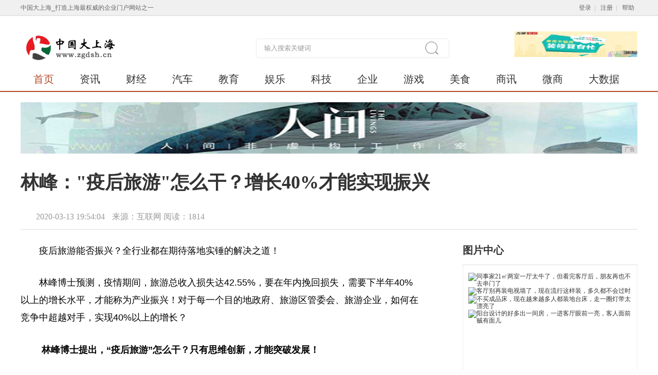

--- FILE ---
content_type: text/html
request_url: http://www.zgdsh.cn/shnews/202003/5404560.html
body_size: 13537
content:
<!doctype html>
<html>
    <head>
        <title>林峰："疫后旅游"怎么干？增长40%才能实现振兴-中国大上海</title>
        <meta content="" name="keywords" />
        <meta content="疫后旅游能否振兴？全行业都在期待落地实锤的解决之道！林峰博士预测，疫情期间，旅游总收入损失达42.55%，要在年内挽回损失，需要下半年40%以上的增长水平，才能称为产业振兴！对于每一个目的地政府、旅游" name="description" /> 
        <link rel="stylesheet" type="text/css" media="screen" href="/res/css/nt_template.2.0.css">
        <link rel="stylesheet" type="text/css" media="screen" href="/res/css/comments_module.2.0.css">
        <link rel="stylesheet" type="text/css" media="screen" href="/res/css/erweima.css"><meta name="language" content="zh">
<meta http-equiv="Content-Type" content="text/html; charset=utf-8">
<meta http-equiv="X-UA-Compatible" content="IE=edge">
<meta name="viewport" content="width=device-width, initial-scale=1">
<link rel="stylesheet" type="text/css" media="screen" href="/res/css/basic.css">
<link rel="stylesheet" type="text/css" media="screen" href="/res/css/module.css">
<link rel="stylesheet" type="text/css" media="screen" href="/res/css/wF_progress.css">
<link rel="stylesheet" type="text/css" media="screen" href="/res/css/home_nav.4.0.css">
<link rel="stylesheet" type="text/css" media="screen" href="/res/css/home.4.0-2.css">
<link rel="stylesheet" type="text/css" media="screen" href="/res/css/add.css"></head>
    <body id="body_top_area"><div id="top_bg" class="i2012_wrapper"></div>
<div class="top_login_channel">
    <div class="top_login_channel_in cf">
        <div class="fl lh30">中国大上海_打造上海最权威的企业门户网站之一</div>
        <div class="top_login_channel_right">
            <div id="top_login_form">
                <span>
                    <a href="/" class="a_style_2">登录</a>| <a href="/" class="a_style_2">注册</a>| <a href="/"
                        class="a_style_2">帮助</a>
                </span>
            </div>
            <!-- #top_login_channel_info -->
        </div><!-- #top_login_channel_right -->
    </div><!-- #top_login_channel_in -->
</div><!-- #top_login_channel -->
<style>
    .nav .nav_item {
        margin-left: 25px;
        margin-right: 25px;
    }
</style>
<div class="box fy">
    <div class="bb1">
        <div class="w1200 mar_auto mt30">
            <div class="cf">
                <div class="fr  abox">
                    <div class="wF_progress" id="header_pic_focus">
                        <div class="wjy_pic">
                            <ul class="wjy_pic_ul">
                                <li class="wjy_pic_item "><a href="/"><img
                                            src="/res/images/568108e4a6c58.png" alt="免费验房" title="免费验房"></a>
                                </li>
                            </ul>
                        </div><!-- #wjy_pic -->
                    </div><!-- #wF_progress -->
                </div>
                <form name="sub_home_search_form" id="sub_home_search_form" method="get" action="#" target="_blank">
                    <a href="/" target="_blank" class="dib vm"><img src="/res/images/logo.jpg" alt=""></a>
                    <span class="vm ml5 fz14 cor_2"></span>
                    <span class="nav_search ml250">
                        <input type="text" name="keyword" id="home_q" style="width:310px" class="ipt_nav_search cor_2"
                            onblur="if(value==''){this.style.color='#999';value='输入搜索关键词'}"
                            onfocus="if(value=='输入搜索关键词'){this.style.color='#666';value=''}" value="输入搜索关键词"
                            style="color:#999;">
                        <a style="cursor:pointer;" title="" class="btn_nav_search"></a>
                    </span><!-- #nav_search -->
                </form>
            </div>
            <div class="nav mt5 cf lh46">
                <a href="/" target="_blank" class="nav_item cor_4">首页</a>
                <a href="/shnews/" target="_blank" class="nav_item">资讯</a>
                <a href="/dshcjw/" target="_blank" class="nav_item">财经</a>
                <a href="/dshauto/" target="_blank" class="nav_item">汽车</a>
                <a href="/dshedu/" target="_blank" class="nav_item">教育</a>
                <a href="/dshme/" target="_blank" class="nav_item">娱乐</a>
                <a href="/mc/" target="_blank" class="nav_item">科技</a>
                <a href="/qiye/" target="_blank" class="nav_item">企业</a>
                <a href="/youxi/" target="_blank" class="nav_item">游戏</a>
                <a href="/meis/" target="_blank" class="nav_item">美食</a>
                <a href="/sax/" target="_blank" class="nav_item">商讯</a>
                <a href="/wsh/" target="_blank" class="nav_item">微商</a>
                <a href="/dasj/" target="_blank" class="nav_item">大数据</a>
            </div><!-- #nav -->
        </div>
    </div><!-- #bb1 -->
</div>
<div class="w1200 mar_auto mt20">
<script type="text/javascript" src="http://a.2349.cn/_ad/v2?su=http://www.zgdsh.cn&sn=全站通栏广告位"></script>
</div><div class="box fy">
            <div class="warp w1200 mar_auto cf">
                <!-- 资讯标题 -->
                <div class="nt_bar_area mt35">
                    <h2 class="nt_title">林峰："疫后旅游"怎么干？增长40%才能实现振兴</h2>
                    <div class="nt_title_bar cf mt35">
                        <div class="fl">
                            <span class="pl30 cor_2 fz16">
                                <span class="mr10">2020-03-13 19:54:04</span>
                                <span class="">来源：互联网</span>
                                <span id="view-times">阅读：1786</span>
                        </span>
                        </div><!-- #fl -->
                    </div><!-- #nt_title_bar -->
                </div><!-- #nt_bar_area -->
                <div class="main fl wp65 mt10 right1">
                    <div class="nt_cont_txt"><p><span style="margin: 0px; padding: 0px; font-family: &quot;Microsoft YaHei&quot;, &quot;Hiragino Sans GB&quot;, &quot;WenQuanYi Micro Hei&quot;, 微软雅黑, 宋体, sans-serif; font-size: 18px; white-space: normal; color: rgb(0, 0, 0);"><span style="margin: 0px; padding: 0px; font-family: &quot;Hiragino Sans GB&quot;, &quot;Microsoft YaHei&quot;, &quot;WenQuanYi Micro Hei&quot;, Tahoma, arial, sans-serif;">疫后旅游能否振兴？全行业都在期待落地实锤的解决之道！</span></span><span style="color: rgb(27, 27, 27); font-family: &quot;Microsoft YaHei&quot;, &quot;Hiragino Sans GB&quot;, &quot;WenQuanYi Micro Hei&quot;, 微软雅黑, 宋体, sans-serif; font-size: 18px; white-space: normal;"></span></p><p style="margin-top: 0px; margin-bottom: 0px; padding: 0.8em 0px; text-indent: 2em; font-size: 18px; white-space: normal; font-family: &quot;Hiragino Sans GB&quot;, &quot;Microsoft YaHei&quot;, &quot;WenQuanYi Micro Hei&quot;, Tahoma, arial, sans-serif; color: rgb(102, 102, 102);"><span style="margin: 0px; padding: 0px; color: rgb(0, 0, 0);">林峰博士预测，疫情期间，旅游总收入损失达42.55%，要在年内挽回损失，需要下半年40%以上的增长水平，才能称为产业振兴！对于每一个目的地政府、旅游区管委会、旅游企业，如何在竞争中超越对手，实现40%以上的增长？</span></p><p style="margin-top: 0px; margin-bottom: 0px; padding: 0.8em 0px; text-indent: 2em; font-size: 18px; white-space: normal; font-family: &quot;Hiragino Sans GB&quot;, &quot;Microsoft YaHei&quot;, &quot;WenQuanYi Micro Hei&quot;, Tahoma, arial, sans-serif; color: rgb(102, 102, 102);"><span style="margin: 0px; padding: 0px; color: rgb(0, 0, 0);"><strong style="margin: 0px; padding: 0px; font-weight: bold;">&nbsp;林峰博士提出，“疫后旅游”怎么干？只有思维创新，才能突破发展！</strong></span></p><p style="margin-top: 0px; margin-bottom: 0px; padding: 0.8em 0px; text-indent: 2em; font-size: 18px; white-space: normal; font-family: &quot;Hiragino Sans GB&quot;, &quot;Microsoft YaHei&quot;, &quot;WenQuanYi Micro Hei&quot;, Tahoma, arial, sans-serif; color: rgb(102, 102, 102);"><span style="margin: 0px; padding: 0px; color: rgb(0, 0, 0);">沿用传统的模式，只能恢复业务的自然增长，难以挽回已经造成的巨大损失！只有思维创新，才能转危为机，实现业绩全面提振，获得突破发展！</span></p><p style="margin-top: 0px; margin-bottom: 0px; padding: 0.8em 0px; text-indent: 2em; font-size: 18px; white-space: normal; font-family: &quot;Hiragino Sans GB&quot;, &quot;Microsoft YaHei&quot;, &quot;WenQuanYi Micro Hei&quot;, Tahoma, arial, sans-serif; color: rgb(102, 102, 102);"><span style="margin: 0px; padding: 0px; color: rgb(0, 0, 0);">为此，绿维文旅集团牵头、中国旅游景区协会指导、游乐旅游地产联盟支持、旅发网承办的“<strong style="margin: 0px; padding: 0px; font-weight: bold;">《疫后旅游•振兴方案》援助工程系列公益行动</strong>”今日全面启动！</span></p><p style="margin-top: 0px; margin-bottom: 0px; padding: 0.8em 0px; text-indent: 2em; font-size: 18px; white-space: normal; font-family: &quot;Hiragino Sans GB&quot;, &quot;Microsoft YaHei&quot;, &quot;WenQuanYi Micro Hei&quot;, Tahoma, arial, sans-serif; color: rgb(102, 102, 102);"><span style="margin: 0px; padding: 0px; color: rgb(0, 0, 0);">《疫后旅游·振兴方案》援助工程，按照“<strong style="margin: 0px; padding: 0px; font-weight: bold;">线上演讲、线上交流、线上咨询、现场帮扶</strong>”四大步骤开展行动。综合新冠疫情的本次影响和文旅发展的未来趋势，我们概括了创新突破的八大振兴内容作为主导方向，并联合百位创新型实操专家，提供操作落地的百种解决方案和操作绝招，供目的地政府和旅游区企业选择采纳。</span></p><p style="margin-top: 0px; margin-bottom: 0px; padding: 0.8em 0px; text-indent: 2em; font-size: 18px; white-space: normal; font-family: &quot;Hiragino Sans GB&quot;, &quot;Microsoft YaHei&quot;, &quot;WenQuanYi Micro Hei&quot;, Tahoma, arial, sans-serif; color: rgb(102, 102, 102); text-align: center;"><span style="margin: 0px; padding: 0px; color: rgb(0, 0, 0);"><img _src="https://prtoday.cn/attached/image/20200311/20200311100846_146.png" alt="" src="https://prtoday.cn/attached/image/20200311/20200311100846_146.png" style="margin: auto; padding: 0px; vertical-align: top; max-width: 600px; border-width: 0px; border-style: initial; border-color: initial; display: block;"/></span></p><p style="margin-top: 0px; margin-bottom: 0px; padding: 0.8em 0px; text-indent: 2em; font-size: 18px; white-space: normal; font-family: &quot;Hiragino Sans GB&quot;, &quot;Microsoft YaHei&quot;, &quot;WenQuanYi Micro Hei&quot;, Tahoma, arial, sans-serif; color: rgb(102, 102, 102);"><span style="margin: 0px; padding: 0px; color: rgb(0, 0, 0);">绿维文旅董事长林峰博士<strong style="margin: 0px; padding: 0px; font-weight: bold;">《疫后旅游·振兴方案——思维创新与突破发展》</strong>的演讲视频上线发布。林峰博士预测，2020年度上半年，国内旅游收入将减少1.18万亿元，国际旅游收入将减少249亿美元”，下降幅度为42.55%，<strong style="margin: 0px; padding: 0px; font-weight: bold;">下半年必须增长42.55%以上，才能补回上半年的损失</strong>。由此，他提出<strong style="margin: 0px; padding: 0px; font-weight: bold;">全国疫后旅游振兴的总体目标</strong>：下半年增长30%-45%，实现创新发展突破！</span></p><p style="margin-top: 0px; margin-bottom: 0px; padding: 0.8em 0px; text-indent: 2em; font-size: 18px; white-space: normal; font-family: &quot;Hiragino Sans GB&quot;, &quot;Microsoft YaHei&quot;, &quot;WenQuanYi Micro Hei&quot;, Tahoma, arial, sans-serif; color: rgb(102, 102, 102);"><span style="margin: 0px; padding: 0px; color: rgb(0, 0, 0);">围绕<strong style="margin: 0px; padding: 0px; font-weight: bold;">“旅游产业损失预测”</strong>与<strong style="margin: 0px; padding: 0px; font-weight: bold;">“疫后旅游振兴方案”</strong>两部分，林峰博士给出了疫后旅游振兴发展的解决之道。</span></p><p style="margin-top: 0px; margin-bottom: 0px; padding: 0.8em 0px; text-indent: 2em; font-size: 18px; white-space: normal; font-family: &quot;Hiragino Sans GB&quot;, &quot;Microsoft YaHei&quot;, &quot;WenQuanYi Micro Hei&quot;, Tahoma, arial, sans-serif; color: rgb(102, 102, 102);"><span style="margin: 0px; padding: 0px; color: rgb(0, 0, 0);"><strong style="margin: 0px; padding: 0px; font-weight: bold;">&nbsp;以下是发言精要：</strong></span></p><p style="margin-top: 0px; margin-bottom: 0px; padding: 0.8em 0px; text-indent: 2em; font-size: 18px; white-space: normal; font-family: &quot;Hiragino Sans GB&quot;, &quot;Microsoft YaHei&quot;, &quot;WenQuanYi Micro Hei&quot;, Tahoma, arial, sans-serif; color: rgb(102, 102, 102);"><span style="margin: 0px; padding: 0px; color: rgb(0, 0, 0);"><strong style="margin: 0px; padding: 0px; font-weight: bold;">第一部分 旅游产业损失预测</strong></span></p><p style="margin-top: 0px; margin-bottom: 0px; padding: 0.8em 0px; text-indent: 2em; font-size: 18px; white-space: normal; font-family: &quot;Hiragino Sans GB&quot;, &quot;Microsoft YaHei&quot;, &quot;WenQuanYi Micro Hei&quot;, Tahoma, arial, sans-serif; color: rgb(102, 102, 102);"><span style="margin: 0px; padding: 0px; color: rgb(0, 0, 0);"><strong style="margin: 0px; padding: 0px; font-weight: bold;">1、</strong><strong style="margin: 0px; padding: 0px; font-weight: bold;">新冠疫情发展预测</strong></span></p><p style="margin-top: 0px; margin-bottom: 0px; padding: 0.8em 0px; text-indent: 2em; font-size: 18px; white-space: normal; font-family: &quot;Hiragino Sans GB&quot;, &quot;Microsoft YaHei&quot;, &quot;WenQuanYi Micro Hei&quot;, Tahoma, arial, sans-serif; color: rgb(102, 102, 102);"><span style="margin: 0px; padding: 0px; color: rgb(0, 0, 0);">随着新冠肺炎疫情的爆发，绿维文旅从2020年1月便组织了预测与研究。</span></p><p style="margin-top: 0px; margin-bottom: 0px; padding: 0.8em 0px; text-indent: 2em; font-size: 18px; white-space: normal; font-family: &quot;Hiragino Sans GB&quot;, &quot;Microsoft YaHei&quot;, &quot;WenQuanYi Micro Hei&quot;, Tahoma, arial, sans-serif; color: rgb(102, 102, 102);"><span style="margin: 0px; padding: 0px; color: rgb(0, 0, 0);">绿维文旅判断，目前，国内基本上控制住了疫情，进入大规模消退后的<strong style="margin: 0px; padding: 0px; font-weight: bold;">防疫巩固期</strong>，预计巩固期需要半个月至20天，3月底初步解除疫情；国际上各国疫情阶段不同，总体进入爆发式增长期，因国际上无法完全按照中国的模式控制疫情，但已经获得了更多防疫经验及检测治疗能力，因此，预计爆发量能小于中国武汉，但持续时间可能会更长，并将成为输入病源，倒回来影响中国国内的疫情防控和社会聚集开放程度。二者趋势不同，但对出境旅游和入境旅游造成了影响。</span></p><p style="margin-top: 0px; margin-bottom: 0px; padding: 0.8em 0px; text-indent: 2em; font-size: 18px; white-space: normal; font-family: &quot;Hiragino Sans GB&quot;, &quot;Microsoft YaHei&quot;, &quot;WenQuanYi Micro Hei&quot;, Tahoma, arial, sans-serif; color: rgb(102, 102, 102);"><span style="margin: 0px; padding: 0px; color: rgb(0, 0, 0);"><strong style="margin: 0px; padding: 0px; font-weight: bold;">&nbsp;文旅行业受疫情冲击最严重</strong>，基于1月26日《关于全力做好新型冠状病毒感染的肺炎疫情防控工作暂停旅游企业经营活动的紧急通知》和1月28日“全国文化和旅游系统图书馆、美术馆、文化馆（站）、博物馆等公共文化服务机构已全部关闭并取消文化活动，辖区内旅游景区均已关闭，随后各地博物馆、景区等相继采取了闭馆、停业措施”，旅游场所全面关闭，国内旅游按下暂停键。</span></p><p style="margin-top: 0px; margin-bottom: 0px; padding: 0.8em 0px; text-indent: 2em; font-size: 18px; white-space: normal; font-family: &quot;Hiragino Sans GB&quot;, &quot;Microsoft YaHei&quot;, &quot;WenQuanYi Micro Hei&quot;, Tahoma, arial, sans-serif; color: rgb(102, 102, 102);"><span style="margin: 0px; padding: 0px; color: rgb(0, 0, 0);"><strong style="margin: 0px; padding: 0px; font-weight: bold;">&nbsp;依据2019年数据可预估经济损失：</strong>2019年春节假期，全国旅游接待总人数4.15亿人次，实现旅游收入5139亿元（2020年同期基本冻结）；2019年除夕至正月初六，全国零售和餐饮企业实现销售额约10050亿元（2020年同期假设腰斩，损失5025亿元）。</span></p><p style="margin-top: 0px; margin-bottom: 0px; padding: 0.8em 0px; text-indent: 2em; font-size: 18px; white-space: normal; font-family: &quot;Hiragino Sans GB&quot;, &quot;Microsoft YaHei&quot;, &quot;WenQuanYi Micro Hei&quot;, Tahoma, arial, sans-serif; color: rgb(102, 102, 102);"><span style="margin: 0px; padding: 0px; color: rgb(0, 0, 0);">2月25日，基于《公共图书馆、文化馆（站）恢复开放工作指南》《旅游景区恢复开放疫情防控措施指南》两个文件，旅游业进入防控疫情与恢复生产两手抓阶段，但目前仍处于有限恢复。</span></p><p style="margin-top: 0px; margin-bottom: 0px; padding: 0.8em 0px; text-indent: 2em; font-size: 18px; white-space: normal; font-family: &quot;Hiragino Sans GB&quot;, &quot;Microsoft YaHei&quot;, &quot;WenQuanYi Micro Hei&quot;, Tahoma, arial, sans-serif; color: rgb(102, 102, 102);"><span style="margin: 0px; padding: 0px; color: rgb(0, 0, 0);"><strong style="margin: 0px; padding: 0px; font-weight: bold;">&nbsp;2、</strong><strong style="margin: 0px; padding: 0px; font-weight: bold;">疫情期旅游损失预测</strong></span></p><p style="margin-top: 0px; margin-bottom: 0px; padding: 0.8em 0px; text-indent: 2em; font-size: 18px; white-space: normal; font-family: &quot;Hiragino Sans GB&quot;, &quot;Microsoft YaHei&quot;, &quot;WenQuanYi Micro Hei&quot;, Tahoma, arial, sans-serif; color: rgb(102, 102, 102);"><span style="margin: 0px; padding: 0px; color: rgb(0, 0, 0);">旅游学界业界人士一致认为，本次疫情对我国旅游业乃至全球旅游业造成的负面效应将远超2003年暴发的“非典”。各研究机构都给出了预测，2020年旅游行业的旅游人数与收入将出现双下降，国内旅游损失万亿规模：根据中国旅游景区协会《关于旅游景区受新冠肺炎疫情影响情况及产业恢复对策建议的报告》，景区行业整体收入损失程度将会显著高于旅游行业整体平均水平；根据全国乡村旅游监测中心测算，乡村旅游收入上半年预计同比下降63%；疫情波及全球，影响出入境旅游......</span></p><p style="margin-top: 0px; margin-bottom: 0px; padding: 0.8em 0px; text-indent: 2em; font-size: 18px; white-space: normal; font-family: &quot;Hiragino Sans GB&quot;, &quot;Microsoft YaHei&quot;, &quot;WenQuanYi Micro Hei&quot;, Tahoma, arial, sans-serif; color: rgb(102, 102, 102);"><span style="margin: 0px; padding: 0px; color: rgb(0, 0, 0);">绿维文旅预测，上半年国内旅游收入1.6万亿元、国际旅游收入401亿美元，为2019年上半年2.78万亿的57.45%，下降42.55%。国内旅游收入减少1.18万亿元，国际旅游收入减少248亿美元。旅游收入降低可能影响GDP下降1.16%左右。2020年全年国内旅游收入4.7-5.66万亿，国际旅游收入1127-1358亿美元，下降16.07% 至增长1.07%。</span></p><p style="margin-top: 0px; margin-bottom: 0px; padding: 0.8em 0px; text-indent: 2em; font-size: 18px; white-space: normal; font-family: &quot;Hiragino Sans GB&quot;, &quot;Microsoft YaHei&quot;, &quot;WenQuanYi Micro Hei&quot;, Tahoma, arial, sans-serif; color: rgb(102, 102, 102); text-align: center;"><span style="margin: 0px; padding: 0px; color: rgb(0, 0, 0);"><img _src="https://prtoday.cn/attached/image/20200311/20200311100858_615.png" alt="" src="https://prtoday.cn/attached/image/20200311/20200311100858_615.png" style="margin: auto; padding: 0px; vertical-align: top; max-width: 600px; border-width: 0px; border-style: initial; border-color: initial; display: block;"/></span></p><p style="margin-top: 0px; margin-bottom: 0px; padding: 0.8em 0px; text-indent: 2em; font-size: 18px; white-space: normal; font-family: &quot;Hiragino Sans GB&quot;, &quot;Microsoft YaHei&quot;, &quot;WenQuanYi Micro Hei&quot;, Tahoma, arial, sans-serif; color: rgb(102, 102, 102);"><span style="margin: 0px; padding: 0px; color: rgb(0, 0, 0);">现在看来，新冠疫情对旅游的影响损失巨大。疫情结束后恢复旅游不是问题，当前，防控与恢复两手抓已经走上了正轨，经过持续恢复，下半年中国旅游产业必须增长42.55%以上，才能弥补上半年的损失。全国疫后旅游振兴的总体目标是下半年增长30%-45%，可以基本弥补产业损失，甚至超越2019实现增长。因此，弥补上半年损失，更重要的是需要振兴方案。</span></p><p style="margin-top: 0px; margin-bottom: 0px; padding: 0.8em 0px; text-indent: 2em; font-size: 18px; white-space: normal; font-family: &quot;Hiragino Sans GB&quot;, &quot;Microsoft YaHei&quot;, &quot;WenQuanYi Micro Hei&quot;, Tahoma, arial, sans-serif; color: rgb(102, 102, 102);"><span style="margin: 0px; padding: 0px; color: rgb(0, 0, 0);"><strong style="margin: 0px; padding: 0px; font-weight: bold;">&nbsp;我们认为，疫后旅游恢复有三个特征：</strong></span></p><p style="margin-top: 0px; margin-bottom: 0px; padding: 0.8em 0px; text-indent: 2em; font-size: 18px; white-space: normal; font-family: &quot;Hiragino Sans GB&quot;, &quot;Microsoft YaHei&quot;, &quot;WenQuanYi Micro Hei&quot;, Tahoma, arial, sans-serif; color: rgb(102, 102, 102);"><span style="margin: 0px; padding: 0px; color: rgb(0, 0, 0);"><strong style="margin: 0px; padding: 0px; font-weight: bold;">&nbsp;第一是恢复地区不均衡。</strong>疫情控制较好的地区将率先回暖，旅游业的恢复呈现空间不均衡性特征；</span></p><p style="margin-top: 0px; margin-bottom: 0px; padding: 0.8em 0px; text-indent: 2em; font-size: 18px; white-space: normal; font-family: &quot;Hiragino Sans GB&quot;, &quot;Microsoft YaHei&quot;, &quot;WenQuanYi Micro Hei&quot;, Tahoma, arial, sans-serif; color: rgb(102, 102, 102);"><span style="margin: 0px; padding: 0px; color: rgb(0, 0, 0);"><strong style="margin: 0px; padding: 0px; font-weight: bold;">&nbsp;第二是恢复类型有差异。</strong>生态旅游、乡村旅游、郊野休闲将率先恢复，室内项目、文化旅游、互动乐园将晚一步；</span></p><p style="margin-top: 0px; margin-bottom: 0px; padding: 0.8em 0px; text-indent: 2em; font-size: 18px; white-space: normal; font-family: &quot;Hiragino Sans GB&quot;, &quot;Microsoft YaHei&quot;, &quot;WenQuanYi Micro Hei&quot;, Tahoma, arial, sans-serif; color: rgb(102, 102, 102);"><span style="margin: 0px; padding: 0px; color: rgb(0, 0, 0);"><strong style="margin: 0px; padding: 0px; font-weight: bold;">&nbsp;第三是恢复时间有先后。</strong>基于国际疫情晚于国内的现状，国内旅游将先回暖，其次是入境旅游，最晚的将是出境旅游，这与SARS疫情不同。</span></p><p style="margin-top: 0px; margin-bottom: 0px; padding: 0.8em 0px; text-indent: 2em; font-size: 18px; white-space: normal; font-family: &quot;Hiragino Sans GB&quot;, &quot;Microsoft YaHei&quot;, &quot;WenQuanYi Micro Hei&quot;, Tahoma, arial, sans-serif; color: rgb(102, 102, 102);"><span style="margin: 0px; padding: 0px; color: rgb(0, 0, 0);"><strong style="margin: 0px; padding: 0px; font-weight: bold;">&nbsp;3、</strong><strong style="margin: 0px; padding: 0px; font-weight: bold;">疫情消退期的旅游恢复</strong></span></p><p style="margin-top: 0px; margin-bottom: 0px; padding: 0.8em 0px; text-indent: 2em; font-size: 18px; white-space: normal; font-family: &quot;Hiragino Sans GB&quot;, &quot;Microsoft YaHei&quot;, &quot;WenQuanYi Micro Hei&quot;, Tahoma, arial, sans-serif; color: rgb(102, 102, 102);"><span style="margin: 0px; padding: 0px; color: rgb(0, 0, 0);">疫情消退期的旅游，应以不传染为底线，<strong style="margin: 0px; padding: 0px; font-weight: bold;">防疫型开放，限制性旅游</strong>。自然环境型景区、自驾车游型景区、自助服务型景区、自助消费型休闲区恢复较快。</span></p><p style="margin-top: 0px; margin-bottom: 0px; padding: 0.8em 0px; text-indent: 2em; font-size: 18px; white-space: normal; font-family: &quot;Hiragino Sans GB&quot;, &quot;Microsoft YaHei&quot;, &quot;WenQuanYi Micro Hei&quot;, Tahoma, arial, sans-serif; color: rgb(102, 102, 102); text-align: center;"><span style="margin: 0px; padding: 0px; color: rgb(0, 0, 0);"><img _src="https://prtoday.cn/attached/image/20200311/20200311100932_6.png" alt="" src="https://prtoday.cn/attached/image/20200311/20200311100932_6.png" style="margin: auto; padding: 0px; vertical-align: top; max-width: 600px; border-width: 0px; border-style: initial; border-color: initial; display: block;"/></span></p><p style="margin-top: 0px; margin-bottom: 0px; padding: 0.8em 0px; text-indent: 2em; font-size: 18px; white-space: normal; font-family: &quot;Hiragino Sans GB&quot;, &quot;Microsoft YaHei&quot;, &quot;WenQuanYi Micro Hei&quot;, Tahoma, arial, sans-serif; color: rgb(102, 102, 102);"><span style="margin: 0px; padding: 0px; color: rgb(0, 0, 0);">目前国家支持政策不断出台，国务院大力帮扶，提振信心，通过减负、保现金及人力，为恢复和后续发展提供支持。包括真金白银的扶持和拉动型政策，2020年第一批中央预算内投资安排57亿元支持485个文旅项目等，全国各省市自治区提出今年要开工建设的基础设施建设项目已经超过30万亿，其中有3%-10%文旅相关项目。</span></p><p style="margin-top: 0px; margin-bottom: 0px; padding: 0.8em 0px; text-indent: 2em; font-size: 18px; white-space: normal; font-family: &quot;Hiragino Sans GB&quot;, &quot;Microsoft YaHei&quot;, &quot;WenQuanYi Micro Hei&quot;, Tahoma, arial, sans-serif; color: rgb(102, 102, 102);"><span style="margin: 0px; padding: 0px; color: rgb(0, 0, 0);">但是，仅有中央和地方政府的投资、减免政策、扶持资金这三个方面，对于旅游产业振兴而言，还是不够的；疫后旅游振兴，还需要宏观上的趋势引导、财政扶持、创新推动、投资促进等产业政策提升，还需要联合多部委，共同解决旅游用地问题、旅游金融支持问题、旅游市场开放问题等等。</span></p><p style="margin-top: 0px; margin-bottom: 0px; padding: 0.8em 0px; text-indent: 2em; font-size: 18px; white-space: normal; font-family: &quot;Hiragino Sans GB&quot;, &quot;Microsoft YaHei&quot;, &quot;WenQuanYi Micro Hei&quot;, Tahoma, arial, sans-serif; color: rgb(102, 102, 102);"><span style="margin: 0px; padding: 0px; color: rgb(0, 0, 0);">因此，国家文化旅游产业需要更强有力的《疫后旅游·振兴方案》。</span></p><p style="margin-top: 0px; margin-bottom: 0px; padding: 0.8em 0px; text-indent: 2em; font-size: 18px; white-space: normal; font-family: &quot;Hiragino Sans GB&quot;, &quot;Microsoft YaHei&quot;, &quot;WenQuanYi Micro Hei&quot;, Tahoma, arial, sans-serif; color: rgb(102, 102, 102);"><span style="margin: 0px; padding: 0px; color: rgb(0, 0, 0);"><strong style="margin: 0px; padding: 0px; font-weight: bold;">&nbsp;疫后旅游如何能实现30%-45%的增长？</strong>政府的帮扶补助与扶持政策，当然非常重要。但是，这代替不了业务行动的疫后发力，目的地、旅游区、旅游企业更需要有具体的措施，需要市场化的高效业绩解决方案，从竞争性市场结构之间，从企业自身突破发展弥补损失。</span></p><p style="margin-top: 0px; margin-bottom: 0px; padding: 0.8em 0px; text-indent: 2em; font-size: 18px; white-space: normal; font-family: &quot;Hiragino Sans GB&quot;, &quot;Microsoft YaHei&quot;, &quot;WenQuanYi Micro Hei&quot;, Tahoma, arial, sans-serif; color: rgb(102, 102, 102);"><span style="margin: 0px; padding: 0px; color: rgb(0, 0, 0);">《疫后旅游·振兴方案》是目的地、旅游区、旅游企业都需要的核心工作，《疫后旅游•振兴方案援助工程》系列公益行动，让百位实操专家贡献他们的才智与资源，从线上到线下，提供更务实、更落地、更实操的解决之道，帮助目的地、旅游区、旅游企业挽回损失，振兴发展。</span></p><p style="margin-top: 0px; margin-bottom: 0px; padding: 0.8em 0px; text-indent: 2em; font-size: 18px; white-space: normal; font-family: &quot;Hiragino Sans GB&quot;, &quot;Microsoft YaHei&quot;, &quot;WenQuanYi Micro Hei&quot;, Tahoma, arial, sans-serif; color: rgb(102, 102, 102);"><span style="margin: 0px; padding: 0px; color: rgb(0, 0, 0);">为此<a href="http://www.viltd.com/zimeitidaquan_zimeitipingtaigongjudaohang/" style="color: rgb(37, 37, 37);">，</a>由绿维文旅集团牵头、中国旅游景区协会指导、游乐旅游地产联盟支持、旅发网承办的“疫后旅游振兴方案援助工程”系列公益行动全面启动！推动一批综合型专家，形成一项整体策划，围绕“活动聚气、网红导流、爆款导入、研学增量、智慧赋能、自助增收、夜间突破、康养加持”八方面创新突破内容，形成“线上演讲、线上交流、线上咨询、现场帮扶”四级步骤和100+解决之道。</span></p><p style="margin-top: 0px; margin-bottom: 0px; padding: 0.8em 0px; text-indent: 2em; font-size: 18px; white-space: normal; font-family: &quot;Hiragino Sans GB&quot;, &quot;Microsoft YaHei&quot;, &quot;WenQuanYi Micro Hei&quot;, Tahoma, arial, sans-serif; color: rgb(102, 102, 102); text-align: center;"><span style="margin: 0px; padding: 0px; color: rgb(0, 0, 0);"><img _src="https://prtoday.cn/attached/image/20200311/20200311100941_404.png" alt="" src="https://prtoday.cn/attached/image/20200311/20200311100941_404.png" style="margin: auto; padding: 0px; vertical-align: top; max-width: 600px; border-width: 0px; border-style: initial; border-color: initial; display: block;"/></span></p><p style="margin-top: 0px; margin-bottom: 0px; padding: 0.8em 0px; text-indent: 2em; font-size: 18px; white-space: normal; font-family: &quot;Hiragino Sans GB&quot;, &quot;Microsoft YaHei&quot;, &quot;WenQuanYi Micro Hei&quot;, Tahoma, arial, sans-serif; color: rgb(102, 102, 102);"><span style="margin: 0px; padding: 0px; color: rgb(0, 0, 0);">我们认为，沿用传统的模式，只能恢复业务，难以挽回损失。如何创新思维，实现发展，不是靠一个人的思维，希望动员旅游界所有的创新者、推动者、发展者们共同的智慧，一起提供解决之道。</span></p><p style="margin-top: 0px; margin-bottom: 0px; padding: 0.8em 0px; text-indent: 2em; font-size: 18px; white-space: normal; font-family: &quot;Hiragino Sans GB&quot;, &quot;Microsoft YaHei&quot;, &quot;WenQuanYi Micro Hei&quot;, Tahoma, arial, sans-serif; color: rgb(102, 102, 102);"><span style="margin: 0px; padding: 0px; color: rgb(0, 0, 0);">希望您参与这个活动，大家奉献解决之道，通过讨论互动，共同从活动中吸取养分，寻找解决之道，制定您自己的振兴方案，形成疫后旅游创新发展，推动行业突破高品质发展新阶段。</span></p><p style="margin-top: 0px; margin-bottom: 0px; padding: 0.8em 0px; text-indent: 2em; font-size: 18px; white-space: normal; font-family: &quot;Hiragino Sans GB&quot;, &quot;Microsoft YaHei&quot;, &quot;WenQuanYi Micro Hei&quot;, Tahoma, arial, sans-serif; color: rgb(102, 102, 102); text-align: center;"><span style="margin: 0px; padding: 0px; color: rgb(0, 0, 0);"><img _src="https://prtoday.cn/attached/image/20200311/20200311100949_74.png" alt="" src="https://prtoday.cn/attached/image/20200311/20200311100949_74.png" style="margin: auto; padding: 0px; vertical-align: top; max-width: 600px; border-width: 0px; border-style: initial; border-color: initial; display: block;"/></span></p><p style="margin-top: 0px; margin-bottom: 0px; padding: 0.8em 0px; text-indent: 2em; font-size: 18px; white-space: normal; font-family: &quot;Hiragino Sans GB&quot;, &quot;Microsoft YaHei&quot;, &quot;WenQuanYi Micro Hei&quot;, Tahoma, arial, sans-serif; color: rgb(102, 102, 102);"><span style="margin: 0px; padding: 0px; color: rgb(0, 0, 0);"><strong style="margin: 0px; padding: 0px; font-weight: bold;">第二部分 疫后旅游•振兴方案</strong></span></p><p style="margin-top: 0px; margin-bottom: 0px; padding: 0.8em 0px; text-indent: 2em; font-size: 18px; white-space: normal; font-family: &quot;Hiragino Sans GB&quot;, &quot;Microsoft YaHei&quot;, &quot;WenQuanYi Micro Hei&quot;, Tahoma, arial, sans-serif; color: rgb(102, 102, 102);"><span style="margin: 0px; padding: 0px; color: rgb(0, 0, 0);">2017年，我首次提出自主旅游，具体为“8自8化”特征。疫后旅游更凸显了“自主旅游时代”的特征。</span></p><p style="margin-top: 0px; margin-bottom: 0px; padding: 0.8em 0px; text-indent: 2em; font-size: 18px; white-space: normal; font-family: &quot;Hiragino Sans GB&quot;, &quot;Microsoft YaHei&quot;, &quot;WenQuanYi Micro Hei&quot;, Tahoma, arial, sans-serif; color: rgb(102, 102, 102); text-align: center;"><span style="margin: 0px; padding: 0px; color: rgb(0, 0, 0);"><img _src="https://prtoday.cn/attached/image/20200311/20200311100959_177.png" alt="" src="https://prtoday.cn/attached/image/20200311/20200311100959_177.png" style="margin: auto; padding: 0px; vertical-align: top; max-width: 600px; border-width: 0px; border-style: initial; border-color: initial; display: block;"/></span></p><p style="margin-top: 0px; margin-bottom: 0px; padding: 0.8em 0px; text-indent: 2em; font-size: 18px; white-space: normal; font-family: &quot;Hiragino Sans GB&quot;, &quot;Microsoft YaHei&quot;, &quot;WenQuanYi Micro Hei&quot;, Tahoma, arial, sans-serif; color: rgb(102, 102, 102);"><span style="margin: 0px; padding: 0px; color: rgb(0, 0, 0);">疫情期间，宅经济爆发，云生活普及，非接触式消费崛起，健康保健支出增加。重塑了新消费习惯，催生线上消费习惯、自助生活习惯、非接触式消费、健康养生消费。</span></p><p style="margin-top: 0px; margin-bottom: 0px; padding: 0.8em 0px; text-indent: 2em; font-size: 18px; white-space: normal; font-family: &quot;Hiragino Sans GB&quot;, &quot;Microsoft YaHei&quot;, &quot;WenQuanYi Micro Hei&quot;, Tahoma, arial, sans-serif; color: rgb(102, 102, 102);"><span style="margin: 0px; padding: 0px; color: rgb(0, 0, 0);">疫情消退期，形成不能导致传染的“旅游新趋势”，包括景区自动售货、景区自动售货机、AI导游导购导视、全域景区AR化、网上文旅红货、无演员自动演出、景区内部自驾游、网红景区与景区网红。</span></p><p style="margin-top: 0px; margin-bottom: 0px; padding: 0.8em 0px; text-indent: 2em; font-size: 18px; white-space: normal; font-family: &quot;Hiragino Sans GB&quot;, &quot;Microsoft YaHei&quot;, &quot;WenQuanYi Micro Hei&quot;, Tahoma, arial, sans-serif; color: rgb(102, 102, 102);"><span style="margin: 0px; padding: 0px; color: rgb(0, 0, 0);">疫情之后，形成旅游新兴趋势，包括卫生型、叠加互联网型消费等新消费趋势，AI导游、自助服务等新业态模式，网红、社群等新推广渠道。</span></p><p style="margin-top: 0px; margin-bottom: 0px; padding: 0.8em 0px; text-indent: 2em; font-size: 18px; white-space: normal; font-family: &quot;Hiragino Sans GB&quot;, &quot;Microsoft YaHei&quot;, &quot;WenQuanYi Micro Hei&quot;, Tahoma, arial, sans-serif; color: rgb(102, 102, 102); text-align: center;"><span style="margin: 0px; padding: 0px; color: rgb(0, 0, 0);"><img _src="https://prtoday.cn/attached/image/20200311/20200311101008_591.png" alt="" src="https://prtoday.cn/attached/image/20200311/20200311101008_591.png" style="margin: auto; padding: 0px; vertical-align: top; max-width: 600px; border-width: 0px; border-style: initial; border-color: initial; display: block;"/></span></p><p style="margin-top: 0px; margin-bottom: 0px; padding: 0.8em 0px; text-indent: 2em; font-size: 18px; white-space: normal; font-family: &quot;Hiragino Sans GB&quot;, &quot;Microsoft YaHei&quot;, &quot;WenQuanYi Micro Hei&quot;, Tahoma, arial, sans-serif; color: rgb(102, 102, 102);"><span style="margin: 0px; padding: 0px; color: rgb(0, 0, 0);">如何挽回损失？如何创新发展？我们认为，需要更大的流量，更多的消费。因此，引流增量与加项消费的二者叠加成为振兴方案的核心内容，具体包括“活动聚气、网红导流、爆款导入、研学增量、智慧赋能、自助增收、夜间突破、康养加持”八方面。</span></p><p style="margin-top: 0px; margin-bottom: 0px; padding: 0.8em 0px; text-indent: 2em; font-size: 18px; white-space: normal; font-family: &quot;Hiragino Sans GB&quot;, &quot;Microsoft YaHei&quot;, &quot;WenQuanYi Micro Hei&quot;, Tahoma, arial, sans-serif; color: rgb(102, 102, 102);"><span style="margin: 0px; padding: 0px; color: rgb(0, 0, 0);"><strong style="margin: 0px; padding: 0px; font-weight: bold;">&nbsp;1项整体策划</strong></span></p><p style="margin-top: 0px; margin-bottom: 0px; padding: 0.8em 0px; text-indent: 2em; font-size: 18px; white-space: normal; font-family: &quot;Hiragino Sans GB&quot;, &quot;Microsoft YaHei&quot;, &quot;WenQuanYi Micro Hei&quot;, Tahoma, arial, sans-serif; color: rgb(102, 102, 102);"><span style="margin: 0px; padding: 0px; color: rgb(0, 0, 0);">在这个结构下，每一个目的地、旅游区、旅游企业，都需要一套自己的“疫后旅游•振兴方案”。按照这个方案，您可以在下半年的时间里，创新模式，突破发展，不仅把疫情期的损失夺回来，还转危为机，实现脱胎换股的新生！为此，您需要开展系统的研究，吸取所有援助专家的精华，并整合制定出符合自己特色的振兴计划！绿维文旅和我们邀请的一批综合性专家，将为您提供完整的《疫后旅游振兴总体方案与实施计划》</span></p><p style="margin-top: 0px; margin-bottom: 0px; padding: 0.8em 0px; text-indent: 2em; font-size: 18px; white-space: normal; font-family: &quot;Hiragino Sans GB&quot;, &quot;Microsoft YaHei&quot;, &quot;WenQuanYi Micro Hei&quot;, Tahoma, arial, sans-serif; color: rgb(102, 102, 102); text-align: center;"><span style="margin: 0px; padding: 0px; color: rgb(0, 0, 0);"><img _src="https://prtoday.cn/attached/image/20200311/20200311101026_737.png" alt="" src="https://prtoday.cn/attached/image/20200311/20200311101026_737.png" style="margin: auto; padding: 0px; vertical-align: top; max-width: 600px; border-width: 0px; border-style: initial; border-color: initial; display: block;"/></span></p><p style="margin-top: 0px; margin-bottom: 0px; padding: 0.8em 0px; text-indent: 2em; font-size: 18px; white-space: normal; font-family: &quot;Hiragino Sans GB&quot;, &quot;Microsoft YaHei&quot;, &quot;WenQuanYi Micro Hei&quot;, Tahoma, arial, sans-serif; color: rgb(102, 102, 102);"><span style="margin: 0px; padding: 0px; color: rgb(0, 0, 0);"><strong style="margin: 0px; padding: 0px; font-weight: bold;">&nbsp;8大振兴内容</strong></span></p><p style="margin-top: 0px; margin-bottom: 0px; padding: 0.8em 0px; text-indent: 2em; font-size: 18px; white-space: normal; font-family: &quot;Hiragino Sans GB&quot;, &quot;Microsoft YaHei&quot;, &quot;WenQuanYi Micro Hei&quot;, Tahoma, arial, sans-serif; color: rgb(102, 102, 102);"><span style="margin: 0px; padding: 0px; color: rgb(0, 0, 0);"><strong style="margin: 0px; padding: 0px; font-weight: bold;">&nbsp;活动聚气：</strong>通过活动，聚客引流，大幅引爆市场增量。这是振兴方案的前提，用创意创新创造用心专心恒心，提供疫后活动策划，活动资源导入，活动运营指导，具体概括为疫后主题活动、节庆活动、创意活动、会展活动、体育赛事五个方面。</span></p><p style="margin-top: 0px; margin-bottom: 0px; padding: 0.8em 0px; text-indent: 2em; font-size: 18px; white-space: normal; font-family: &quot;Hiragino Sans GB&quot;, &quot;Microsoft YaHei&quot;, &quot;WenQuanYi Micro Hei&quot;, Tahoma, arial, sans-serif; color: rgb(102, 102, 102);"><span style="margin: 0px; padding: 0px; color: rgb(0, 0, 0);"><strong style="margin: 0px; padding: 0px; font-weight: bold;">&nbsp;网红导流：</strong>聚焦眼球经济，打造旅游新形象。包括导入专业机构、导入网红资源、网红打卡地孵化、短视频制作、网红整合营销五大服务内容。绿维文旅的“网红孵化器”，采用“短视频+网红培训+宣传代言+带货”等形式，激活县域下的“文旅”与“乡村”旅游经济开启县域地区的新“网红时代”。</span></p><p style="margin-top: 0px; margin-bottom: 0px; padding: 0.8em 0px; text-indent: 2em; font-size: 18px; white-space: normal; font-family: &quot;Hiragino Sans GB&quot;, &quot;Microsoft YaHei&quot;, &quot;WenQuanYi Micro Hei&quot;, Tahoma, arial, sans-serif; color: rgb(102, 102, 102);"><span style="margin: 0px; padding: 0px; color: rgb(0, 0, 0);"><strong style="margin: 0px; padding: 0px; font-weight: bold;">&nbsp;爆款导入：</strong>吸引核引爆，疫情后实现旅游突破的尖刀。包括标志性旅游景观、创新游乐设备、特色美食、主题住宿产品、特色演艺产品、文创商品、运动项目七类。</span></p><p style="margin-top: 0px; margin-bottom: 0px; padding: 0.8em 0px; text-indent: 2em; font-size: 18px; white-space: normal; font-family: &quot;Hiragino Sans GB&quot;, &quot;Microsoft YaHei&quot;, &quot;WenQuanYi Micro Hei&quot;, Tahoma, arial, sans-serif; color: rgb(102, 102, 102);"><span style="margin: 0px; padding: 0px; color: rgb(0, 0, 0);"><strong style="margin: 0px; padding: 0px; font-weight: bold;">&nbsp;研学增量：</strong>聚焦平日市场，疫情后突破家庭周边游。学校研学，市场研学，成人研学、老人研学是四大市场，基于多元研学资源，创新研学开发模式，包括文化教育、自然教育、科普教育、营地教育、游学修学等。</span></p><p style="margin-top: 0px; margin-bottom: 0px; padding: 0.8em 0px; text-indent: 2em; font-size: 18px; white-space: normal; font-family: &quot;Hiragino Sans GB&quot;, &quot;Microsoft YaHei&quot;, &quot;WenQuanYi Micro Hei&quot;, Tahoma, arial, sans-serif; color: rgb(102, 102, 102);"><span style="margin: 0px; padding: 0px; color: rgb(0, 0, 0);"><strong style="margin: 0px; padding: 0px; font-weight: bold;">&nbsp;智慧赋能：</strong>移动商业场景、智慧管理，疫后实现多元化自主旅游。是今年云经济下最重要的发展结构，是疫后旅游重要的振兴板块。过去的智慧旅游更多的是智慧管理，现在的智慧赋能远远超过智慧管理的范畴，是消费的引领，包含智慧旅游企业导入和智慧旅游提升策划。</span></p><p style="margin-top: 0px; margin-bottom: 0px; padding: 0.8em 0px; text-indent: 2em; font-size: 18px; white-space: normal; font-family: &quot;Hiragino Sans GB&quot;, &quot;Microsoft YaHei&quot;, &quot;WenQuanYi Micro Hei&quot;, Tahoma, arial, sans-serif; color: rgb(102, 102, 102);"><span style="margin: 0px; padding: 0px; color: rgb(0, 0, 0);"><strong style="margin: 0px; padding: 0px; font-weight: bold;">&nbsp;自助增收：</strong>引导自助服务，点燃疫后出行新风尚。是目前疫情恢复期大旅游区在有效防控下突破消费的有力举措，带来有效收益，包括自助商店，自助交通，自助游览，自助餐饮，自助游乐。</span></p><p style="margin-top: 0px; margin-bottom: 0px; padding: 0.8em 0px; text-indent: 2em; font-size: 18px; white-space: normal; font-family: &quot;Hiragino Sans GB&quot;, &quot;Microsoft YaHei&quot;, &quot;WenQuanYi Micro Hei&quot;, Tahoma, arial, sans-serif; color: rgb(102, 102, 102);"><span style="margin: 0px; padding: 0px; color: rgb(0, 0, 0);"><strong style="margin: 0px; padding: 0px; font-weight: bold;">&nbsp;夜间突破：</strong>点亮夜间经济，延长消费时间。夜间旅游服务内容包括景区夜游，夜间文旅消费街区，夜间交通“文旅化”，夜间文旅景观带，夜间文旅综合体。基于景观灯光，基于夜间演艺，转化成多元化消费模式。</span></p><p style="margin-top: 0px; margin-bottom: 0px; padding: 0.8em 0px; text-indent: 2em; font-size: 18px; white-space: normal; font-family: &quot;Hiragino Sans GB&quot;, &quot;Microsoft YaHei&quot;, &quot;WenQuanYi Micro Hei&quot;, Tahoma, arial, sans-serif; color: rgb(102, 102, 102);"><span style="margin: 0px; padding: 0px; color: rgb(0, 0, 0);"><strong style="margin: 0px; padding: 0px; font-weight: bold;">&nbsp;康养加持：</strong>疫后主导方向，激发旅游热情。导入养生养老运动休闲等资源，提升康养旅游策划和产业规划，通过度假服务导入和会员社群组建等进行康养旅游运营。疫情之后，五养为吸引的康养度假将迎来新热点。</span></p><p style="margin-top: 0px; margin-bottom: 0px; padding: 0.8em 0px; text-indent: 2em; font-size: 18px; white-space: normal; font-family: &quot;Hiragino Sans GB&quot;, &quot;Microsoft YaHei&quot;, &quot;WenQuanYi Micro Hei&quot;, Tahoma, arial, sans-serif; color: rgb(102, 102, 102);"><span style="margin: 0px; padding: 0px; color: rgb(0, 0, 0);"><strong style="margin: 0px; padding: 0px; font-weight: bold;">&nbsp;4级行动步骤</strong></span></p><p style="margin-top: 0px; margin-bottom: 0px; padding: 0.8em 0px; text-indent: 2em; font-size: 18px; white-space: normal; font-family: &quot;Hiragino Sans GB&quot;, &quot;Microsoft YaHei&quot;, &quot;WenQuanYi Micro Hei&quot;, Tahoma, arial, sans-serif; color: rgb(102, 102, 102);"><span style="margin: 0px; padding: 0px; color: rgb(0, 0, 0);">“线上演讲、线上交流、线上咨询、现场帮扶”是四大行动步骤。</span></p><p style="margin-top: 0px; margin-bottom: 0px; padding: 0.8em 0px; text-indent: 2em; font-size: 18px; white-space: normal; font-family: &quot;Hiragino Sans GB&quot;, &quot;Microsoft YaHei&quot;, &quot;WenQuanYi Micro Hei&quot;, Tahoma, arial, sans-serif; color: rgb(102, 102, 102); text-align: center;"><span style="margin: 0px; padding: 0px; color: rgb(0, 0, 0);"><img _src="https://prtoday.cn/attached/image/20200311/20200311101053_825.png" alt="" src="https://prtoday.cn/attached/image/20200311/20200311101053_825.png" style="margin: auto; padding: 0px; vertical-align: top; max-width: 600px; border-width: 0px; border-style: initial; border-color: initial; display: block;"/></span></p><p style="margin-top: 0px; margin-bottom: 0px; padding: 0.8em 0px; text-indent: 2em; font-size: 18px; white-space: normal; font-family: &quot;Hiragino Sans GB&quot;, &quot;Microsoft YaHei&quot;, &quot;WenQuanYi Micro Hei&quot;, Tahoma, arial, sans-serif; color: rgb(102, 102, 102);"><span style="margin: 0px; padding: 0px; color: rgb(0, 0, 0);">从我今天演讲开始，我们将邀请百位专家陆续上线提供演讲，提供100+解决方案和百种绝招，包括总体分析研究和策略支持，形成1大总体方案和8大子项方案；通过旅发网直播互动和微信互动，进行线上交流；由绿维文旅牵头，提供线上方案对接咨询；疫情结束后，进一步实现现场咨询和帮扶实施，转化成执行计划。帮助目的地、旅游区和旅游企业转危为机，形成30%-50%大突破增长，提振业绩，挽回上半年损失，获得突破发展。</span></p><p style="margin-top: 0px; margin-bottom: 0px; padding: 0.8em 0px; text-indent: 2em; font-size: 18px; white-space: normal; font-family: &quot;Hiragino Sans GB&quot;, &quot;Microsoft YaHei&quot;, &quot;WenQuanYi Micro Hei&quot;, Tahoma, arial, sans-serif; color: rgb(102, 102, 102);"><span style="margin: 0px; padding: 0px; color: rgb(0, 0, 0);">欢迎您参加“疫后旅游•振兴方案援助工程”！</span></p><p style="margin-top: 0px; margin-bottom: 0px; padding: 0.8em 0px; text-indent: 2em; font-size: 18px; white-space: normal; font-family: &quot;Hiragino Sans GB&quot;, &quot;Microsoft YaHei&quot;, &quot;WenQuanYi Micro Hei&quot;, Tahoma, arial, sans-serif; color: rgb(102, 102, 102);"><span style="margin: 0px; padding: 0px; color: rgb(0, 0, 0);">谢谢大家！</span></p><p><br/></p><p>推荐阅读：<a href=https://m.2349.cn/original/14067.shtml target="_blank">移动硬盘是什么</a></p>
                        <p></p>
                    </div><!-- #nt_cont_txt -->
                    <style>
                        .h118_d {
                            display: block;
                            height: 118px;
                        }

                        .h100_pb {
                            height: 100%;
                            padding: 0px;
                            border: none;
                        }
                    </style>
                    <!-- 相关阅读 -->
                    <div class="nt_related_reading">
                        <ul class="fz16 lh40 mt20"><li class="cf">
                                <span class="fr ml20 cor_2 fz14">2020-03-13</span>
                                <a href="/shnews/202003/5404560.html" title="林峰："疫后旅游"怎么干？增长40%才能实现振兴" target="_blank">林峰："疫后旅游"怎么干？增长40%才能实现振兴</a>
                            </li><li class="cf">
                                <span class="fr ml20 cor_2 fz14">2020-03-13</span>
                                <a href="/shnews/202003/4647559.html" title="中开院推出“中孵之星”创业扶持计划，助力初创企业复工复产！" target="_blank">中开院推出“中孵之星”创业扶持计划，助力初创企业复工复产！</a>
                            </li><li class="cf">
                                <span class="fr ml20 cor_2 fz14">2020-03-13</span>
                                <a href="/shnews/202003/4543558.html" title="冠状病毒事件在有效沟通方面会给我们带来什么启示？" target="_blank">冠状病毒事件在有效沟通方面会给我们带来什么启示？</a>
                            </li><li class="cf">
                                <span class="fr ml20 cor_2 fz14">2020-03-13</span>
                                <a href="/shnews/202003/4446557.html" title="固生堂连线武汉雷神山现场，直击中医诊疗情况！" target="_blank">固生堂连线武汉雷神山现场，直击中医诊疗情况！</a>
                            </li><li class="cf">
                                <span class="fr ml20 cor_2 fz14">2020-03-13</span>
                                <a href="/shnews/202003/4248556.html" title="安世亚太：无仿真，不孪生" target="_blank">安世亚太：无仿真，不孪生</a>
                            </li></ul>
                    </div>
                </div><!-- #main -->
                <div class="side fr wp28 right2"><!-- 图片中心 -->
<div class="mt15">
    <div class="cf re lh50 bb3">
        <p><span class="fz20 fwb">图片中心</span></p>
    </div>
    <div class="b2 pa10 mt-1">
        <div class="wF_progress mt5" id="pic_focus_2">
            <div class="wjy_pic">
                <ul class="wjy_pic_ul"><li class="wjy_pic_item im">
                        <a href="/dasj/201912/381972.html" title="同事家21㎡两室一厅太牛了，但看完客厅后，朋友再也不去串门了" target="_blank">
                            <img src="http://p3.pstatp.com/large/pgc-image/1a4d076fe3f443cc9c86f8fc98b40cfa" class="" title="同事家21㎡两室一厅太牛了，但看完客厅后，朋友再也不去串门了" alt="同事家21㎡两室一厅太牛了，但看完客厅后，朋友再也不去串门了">
                        </a>
                    </li><li class="wjy_pic_item im">
                        <a href="/dasj/201912/380271.html" title="客厅别再装电视墙了，现在流行这样装，多久都不会过时" target="_blank">
                            <img src="http://p3.pstatp.com/large/pgc-image/9397fb58e3134ca1886c61a6a42cf51d" class="" title="客厅别再装电视墙了，现在流行这样装，多久都不会过时" alt="客厅别再装电视墙了，现在流行这样装，多久都不会过时">
                        </a>
                    </li><li class="wjy_pic_item im">
                        <a href="/dasj/201912/374570.html" title="不买成品床，现在越来越多人都装地台床，走一圈灯带太漂亮了" target="_blank">
                            <img src="http://p1.pstatp.com/large/pgc-image/1b32770d8cad49af996be4bccef9f109" class="" title="不买成品床，现在越来越多人都装地台床，走一圈灯带太漂亮了" alt="不买成品床，现在越来越多人都装地台床，走一圈灯带太漂亮了">
                        </a>
                    </li><li class="wjy_pic_item im">
                        <a href="/dasj/201912/372869.html" title="阳台设计的好多出一间房，一进客厅眼前一亮，客人面前贼有面儿" target="_blank">
                            <img src="http://p1.pstatp.com/large/pgc-image/300f67022e014ca2afc681fd42168206" class="" title="阳台设计的好多出一间房，一进客厅眼前一亮，客人面前贼有面儿" alt="阳台设计的好多出一间房，一进客厅眼前一亮，客人面前贼有面儿">
                        </a>
                    </li></ul>
            </div><!-- #wjy_pic -->
        </div><!-- #wF_progress -->
        <ul class="lh32 fz14 mt10 mb10">
            <li class="wp100 ell">■<a href="/shnews/202003/5404560.html"
                    target="_blank" class="ml15" title="林峰："疫后旅游"怎么干？增长40%才能实现振兴">林峰："疫后旅游"怎么干？增长40%才能实现振兴</a>■<a href="/shnews/202003/4647559.html"
                    target="_blank" class="ml15" title="中开院推出“中孵之星”创业扶持计划，助力初创企业复工复产！">中开院推出“中孵之星”创业扶持计划，助力初创企业复工复产！</a>■<a href="/shnews/202003/4543558.html"
                    target="_blank" class="ml15" title="冠状病毒事件在有效沟通方面会给我们带来什么启示？">冠状病毒事件在有效沟通方面会给我们带来什么启示？</a>■<a href="/shnews/202003/4446557.html"
                    target="_blank" class="ml15" title="固生堂连线武汉雷神山现场，直击中医诊疗情况！">固生堂连线武汉雷神山现场，直击中医诊疗情况！</a></li>
        </ul>
    </div>
</div> <!-- 新闻排序 -->
<div class="plea_tab tab_3 mt15">
    <div class="cf re lh50 bb3">
        <span class="fr plea_menu">
        </span><!-- #plea_menu -->
        <p><span class="fz20 fwb">热门资讯</span></p>
    </div>
    <div class="b2 pa15 pt10 mt-1">
        <ol>
            <li class="zo">
                <ul class="lh44 fz16"><li
                        class="wp100 ell">
                        <span class="num_text_1">1</span>
                        <a href="/shnews/202003/1429486.html" title="一五零生命：干细胞或可在新冠肺炎康复治疗中发挥重要作用" target="_blank">一五零生命：干细胞或可在新冠肺炎康复治疗中发挥重要作用</a>
                    </li><li
                        class="wp100 ell">
                        <span class="num_text_1">2</span>
                        <a href="/shnews/202003/3337540.html" title="【全球蔓延】各国口罩缺口状况一览" target="_blank">【全球蔓延】各国口罩缺口状况一览</a>
                    </li><li
                        class="wp100 ell">
                        <span class="num_text_1">3</span>
                        <a href="/shnews/202003/2955501.html" title="从黑客帝国到数字孪生，安世亚太带你历游数字世界" target="_blank">从黑客帝国到数字孪生，安世亚太带你历游数字世界</a>
                    </li><li
                        class="wp100 ell">
                        <span class="num_text_1">4</span>
                        <a href="/shnews/202003/3558482.html" title="共克时艰，全力以赴！安琪与您同行" target="_blank">共克时艰，全力以赴！安琪与您同行</a>
                    </li><li
                        class="wp100 ell">
                        <span class="num_text_1">5</span>
                        <a href="/shnews/202003/3023515.html" title="基于区块链底层技术的“静安体育公益配送”启动居家健身在线服务" target="_blank">基于区块链底层技术的“静安体育公益配送”启动居家健身在线服务</a>
                    </li><li
                        class="wp100 ell">
                        <span class="num_text_1">6</span>
                        <a href="/shnews/202003/4647559.html" title="中开院推出“中孵之星”创业扶持计划，助力初创企业复工复产！" target="_blank">中开院推出“中孵之星”创业扶持计划，助力初创企业复工复产！</a>
                    </li><li
                        class="wp100 ell">
                        <span class="num_text_1">7</span>
                        <a href="/shnews/202003/3442504.html" title="众志成城 科拓无人收费停车场解决方案助力社会复工稳产" target="_blank">众志成城 科拓无人收费停车场解决方案助力社会复工稳产</a>
                    </li><li
                        class="wp100 ell">
                        <span class="num_text_1">8</span>
                        <a href="http://www.onetrend.cn/20200313/351286.html" title="抗疫不松懈，防护要加强，请接收饮食防护小妙招" target="_blank">抗疫不松懈，防护要加强，请接收饮食防护小妙招</a>
                    </li><li
                        class="wp100 ell">
                        <span class="num_text_1">9</span>
                        <a href="http://www.qnjjnews.cn/xinwen/202003/2936163.html" title="疫情之下 “宅”家健身，角马私教真人在线一对一教学" target="_blank">疫情之下 “宅”家健身，角马私教真人在线一对一教学</a>
                    </li><li
                        class="wp100 ell">
                        <span class="num_text_1">10</span>
                        <a href="http://www.dyew.net/swzt/2020/0555299.html" title="疫情后看呷哺呷哺三大成本优化及业务布局" target="_blank">疫情后看呷哺呷哺三大成本优化及业务布局</a>
                    </li></ul>
            </li>
        </ol>
    </div><!-- #plea_box -->
</div><!-- #plea_tab --></div><!-- #side -->
            </div><!-- #warp -->
        </div><!-- #box --><div id="site_ft" class="wrp" style="margin-top:10px;position:static">
        <a name="footer"></a>
        <div class="footer_link">
            <ul>
                <li><a href="/" target="_blank" class="nav_item cor_4">首页</a> | </li>
                <li><a href="/shnews/" target="_blank" class="nav_item">资讯</a> | </li>
                <li><a href="/dshcjw/" target="_blank" class="nav_item">财经</a> | </li>
                <li><a href="/dshauto/" target="_blank" class="nav_item">汽车</a> | </li>
                <li><a href="/dshedu/" target="_blank" class="nav_item">教育</a> | </li>
                <li><a href="/dshme/" target="_blank" class="nav_item">娱乐</a> | </li>
                <li><a href="/mc/" target="_blank" class="nav_item">科技</a> | </li>
                <li><a href="/qiye/" target="_blank" class="nav_item">企业</a> | </li>
                <li><a href="/youxi/" target="_blank" class="nav_item">游戏</a> | </li>
                <li><a href="/meis/" target="_blank" class="nav_item">美食</a> | </li>
                <li><a href="/sax/" target="_blank" class="nav_item">商讯</a> | </li>
                <li><a href="/wsh/" target="_blank" class="nav_item">微商</a> | </li>
                <li><a href="/dasj/" target="_blank" class="nav_item">大数据</a></li>
            </ul>
        </div>
        <div class="footer">
            <p align="center">
                <a href="/">关于我们</a> - 
                <a href="http://a.2349.cn/lxwm.html">联系我们</a> - 
                <a href="/oldsitemap.html">老版地图</a> - 
                <a href="/sitemap.html">网站地图</a> - 
                <a href="/">版权声明</a>
            </p>
            <div class="footer_address">
                <p>Copyright &copy; 2006-2019 &nbsp;http://www.zgdsh.cn&nbsp;中国大上海版权所有</p>
                <p>如果您发现本网站上有侵犯您的合法权益的内容，请联系我们，本网站将立即予以删除！</p>
            </div><!-- #footer_address -->
            <p class="footer_other">
                <a href="/" target="_blank" title="不良信息举报中心"><img
                        src="/res/images/buliangxinxi.png" width="128px" height="47px"></a>
                <a href="/" target="_blank" title="网络警察"><img
                        src="/res/images/hefeiwangjing.png" alt="网络警察"></a>
                <a nofollow="" href="/" target="_blank" title="文明网站"><img src="/res/images/wenming_site_logo.jpg"
                        width="128px" height="47px"></a>
                <a href="/" target="_blank" title="工商网监"><img src="/res/images/gswj.png" width="128px" height="47px"></a>
            </p>
        </div><!-- #footer -->
    </div>
    <script type="text/javascript" src="/res/js/jquery.1.8.2.min.js"></script>
    <script type="text/javascript" src="/res/js/jquery.box.3.1.js"></script>
    <script type="text/javascript" src="/res/js/wF_progress.1.6.js"></script>
<script>
(function(){
    var bp = document.createElement('script');
    var curProtocol = window.location.protocol.split(':')[0];
    if (curProtocol === 'https') {
        bp.src = 'https://zz.bdstatic.com/linksubmit/push.js';
    }
    else {
        bp.src = 'http://push.zhanzhang.baidu.com/push.js';
    }
    var s = document.getElementsByTagName("script")[0];
    s.parentNode.insertBefore(bp, s);
})();
</script><script type="text/javascript">
            "560" && setTimeout(function () {
                $.getJSON(["/ajax/viewArticle?s=", +new Date(), "&id=", "560"].join(''));
                $.getJSON(["/ajax/getArticleViewTimes?s=", +new Date(), "&id=", "560"].join(''), function (times) {
                    $('#view-times').html("阅读：" + times);
                });
            }, 0);
        </script>
    </body>
</html>

--- FILE ---
content_type: text/css
request_url: http://www.zgdsh.cn/res/css/home.4.0-2.css
body_size: 4977
content:
/*
 * @File Name:     home.4.0.css
 * @Create Time:   2015-12-04 15:19:00
 * @Modified Time: 2016-04-05 08:39:41
 */


@charset "utf-8";

*html , *html body { background-image: url(about:blank);background-attachment: fixed;}
a:focus {
  outline: none;
}

.w1200 { width: 1200px;}
.w700 { width: 700px;}
.w640 { width: 640px;}
.w570 { width: 570px;}
.w392 { width: 392px;}
.w330 { width: 330px;}
.w300 { width: 300px;}
.w295 { width: 295px;}
.w283 { width: 283px;}
.w260 { width: 260px;}
.w250 { width: 250px;}
.w200 { width: 200px;}
.w120 { width: 120px;}
.w60 { width: 60px;}

.wp100 { width: 100%;}
.wp71_6 { width: 71.6%;}
.wp50 { width: 50%;}

.h130 { height: 130px;}

.ml250 { margin-left: 250px;}
.mt12 { margin-top: 12px;}
.mt35 { margin-top: 35px;}
.mt40 { margin-top: 40px;}
.mt45 { margin-top: 45px;}
.mt50 { margin-top: 50px;}
.mt204 { margin-top: 204px;}
.mr12 { margin-right: 12px;}
.mr35 { margin-right: 35px;}
.mr50 { margin-right: 50px;}
.mr70 { margin-right: 70px;}

.mr-12 { margin-right: -12px;}
.mr-20 { margin-right: -20px;}
.mr-30 { margin-right: -30px;}
.mr-50 { margin-right: -50px;}
.mt-1 { margin-top: -1px;}
.mt-5 { margin-top: -5px;}
.mt-20 { margin-top: -20px;}

.ma-1 { margin: -1px;}

.pl85 { padding-left: 85px;}
.pl50 { padding-left: 50px;}
.pr60 { padding-right: 60px;}

.bb1 { border-bottom: 2px solid #b24925;}
.bb2 { border-bottom: 2px solid #efefef;}
.bb3 { border-bottom: 1px solid #ddd;}

.bt1 { border-top: 1px solid #eee;}
.br1 { border-right: 1px solid #eee;}

.b1 { border: 1px solid #eee; border-bottom-width: 4px;}
.b2 { border: 1px solid #eee;}

.cor_4 { color: #b24925;}
.cor_5 { color: #505050;}
.cor_6 { color: #444;}
.cor_7 { color: #ff8b02;}
.cor_8 { color: #a9a9a9;}

.vh { visibility: hidden;}

.fz36 { font-size: 36px;}
.fz30 { font-size: 30px;}

.lh50 { line-height: 50px;}
.lh44 { line-height: 44px;}
.lh38 { line-height: 38px;}
.lhn { line-height: normal;}
.fc { font-family: Georgia , Candara; }
.fsi { font-style: italic;}

.cd { cursor: default;}

.ell {
  white-space: nowrap;
  overflow: hidden;
  text-overflow: ellipsis;
}

.bg1 { background: #f8f8f8;}
.bg2 { background: #fff;}

.img_1 { width: 258px; height: 128px;}
.img_2 { width: 108px; height: 78px;}
.img_3 { width: 100px; height: 120px;}
.img_4 { width: 300px; height: 200px;}
.img_5 { width: 190px; height: 133px;}
.img_6 { width: 392px; height: 273px;}
.img_7 { width: 283px; height: 178px;}
.img_8 { width: 465px; height: 229px;}
.img_9 { width: 232px; height: 229px;}
.img_10 { width: 232px; height: 198px;}
.img_11 { width: 93px; height: 47px;}
.img_12 { width: 130px; height: 88px;}

.fr_ie6 { _float: right;}

/* icon */
.ico_rmzx, .ico_jjgl, .ico_tpk, .ico_jchd, .ico_jjh, .ico_zxdx, .ico_zxwd, .ico_zxlt, .ico_time, .ico_diagonal, .ico_code_2, .ico_qq, .ico_mouse, .ico_eye {
  display: inline-block;
  background: url(../images/home_bg.4.0.png) no-repeat;
  vertical-align: middle;
  overflow: hidden;
}
.ico_rmzx {
  width: 44px;
  height: 44px;
  background-position: left -54px;
}
.ico_jjgl {
  width: 45px;
  height: 45px;
  background-position: -49px -54px;
}
.ico_tpk {
  width: 57px;
  height: 46px;
  background-position: -99px -54px;
}
.ico_jchd {
  width: 58px;
  height: 52px;
  background-position: -161px -54px;
}
.ico_jjh {
  width: 39px;
  height: 49px;
  background-position: -223px -54px;
}
.ico_zxdx {
  width: 44px;
  height: 44px;
  background-position: left -111px;
}
.ico_zxwd {
  width: 44px;
  height: 44px;
  background-position: -49px -111px;
}
.ico_zxlt {
  width: 44px;
  height: 44px;
  background-position: -98px -111px;
}
.ico_time {
  width: 13px;
  height: 13px;
  background-position: -33px top;
}
.ico_diagonal {
  width: 16px;
  height: 16px;
  background-position: -52px top;
}
.ico_code_2 {
  width: 18px;
  height: 18px;
  background-position: -22px -31px;
}
.ico_qq {
  width: 18px;
  height: 20px;
  background-position: -46px -31px;
}
.ico_mouse {
  width: 34px;
  height: 44px;
  background-position: -269px -54px;
}
.ico_eye {
  width: 18px;
  height: 10px;
  background-position: -72px top;
}




.ico_invalid {
  display: inline-block;
  width: 148px;
  height: 104px;
  background: url(../images/ico_invalid.png) no-repeat center center;
  _background: url(../images/home_bg.4.0.png) no-repeat left -160px;
  vertical-align: middle;
}
.ico_arrow_up {
  position: relative;
  display: inline-block;
  height: 8px;
}
.ico_arrow_up i , .ico_arrow_up b {
  position: absolute;
  left: 0;
  top: 0;
  display: inline-block;
  width: 0;
  height: 0;
  line-height: 0;
  border-width: 8px;
  border-style: dashed dashed solid dashed;
  border-color: transparent transparent currentcolor transparent;
}
.ico_arrow_up b {
  color: #fff;
  margin-top: 2px;
}
.ico_arrow_up i {
  color: #ebebeb;
}
.ico_arrow_right {
  position: relative;
  display: inline-block;
  height: 16px;
}
.ico_arrow_right i , .ico_arrow_right b {
  position: absolute;
  left: 0;
  top: 0;
  display: inline-block;
  width: 0;
  height: 0;
  line-height: 0;
  border-width: 8px;
  border-style: dashed dashed dashed solid;
  border-color: transparent transparent transparent currentcolor;
}
.ico_arrow_right b {
  color: #fff;
  margin-left: -2px;
}
.ico_arrow_right i {
  color: #ebebeb;
}







.num_bg_1 , .num_bg_2 {
  display: inline-block;
  width: 18px;
  height: 18px;
  line-height: 18px;
  text-align: center;
  color: #fff;
}
.num_bg_1 {
  background: #ffaf02;
}
.num_bg_2 {
  background: #ccc;
}





/* 排列布局框架 */
.layList {
    display: block;
    letter-spacing: -6px;
    font-size: 0;
    *zoom: 1;
}
.layList .item {
    display: inline-block;
    font-size: 12px;
    letter-spacing: 0;
    vertical-align: top;
    *display: inline;
    *zoom: 1;
}
.layList .item.vm { vertical-align: middle;}
.layList .item.vb { vertical-align: bottom;}

.iptWrap {
  display: block;
  background: #f8f8f8;
  color: #999;
  padding: 6px 15px;
  font-size: 14px;
}
.iptWrap input {
  width: 100%;
  background: #f8f8f8;
  line-height: 22px;
  height: 22px;
  font-size: 14px;
  border: 0;
  font-family: Microsoft YaHei;
  color: #999;
}
.iptWrap input:focus {
  outline: none;
}

.iptWrap_2 {
  display: block;
  color: #999;
  padding: 6px 15px;
  font-size: 14px;
  border: 1px solid #ddd;
}

.iptWrap_2 input {
  width: 100%;
  line-height: 22px;
  height: 22px;
  font-size: 14px;
  border: 0;
  font-family: Microsoft YaHei;
  color: #999;
}
.iptWrap_2 input:focus {
  outline: none;
}

.wx_code {
  position: absolute;
  left: 0;
  top: -9999px;
  border: 1px solid #ebebeb;
  display: block;
  padding: 10px;
  text-align: center;
  background: #fff;
  color: #333;
}
.wx_code .ico_arrow_up {
  position: absolute;
  top: -16px;
  left: 20px;
}
.wx_code .ico_arrow_right {
  position: absolute;
  top: 10px;
  right: 0;
}






/* btn */
.btn_1 {
  display: block;
  padding: 3px 8px;
  border: 1px solid #b24925;
  color: #b24925;
  font-size: 16px;
  text-align: center;
}
.btn_1:hover {
  text-decoration: none;
  color: #cb5229;
  border-color: #cb5229;
}
.btn_2 {
  display: block;
  padding: 3px 8px;
  background: #b24925;
  color: #fff;
  font-size: 14px;
  text-align: center;
  border-radius: 3px;
}
.btn_2:hover {
  text-decoration: none;
  background: #9d3f1f;
}
.btn_3 {
  display: block;
  padding: 3px 8px;
  background: #999;
  color: #fff;
  font-size: 14px;
  text-align: center;
  border-radius: 3px;
  cursor: default;
}
.btn_3:hover {
  text-decoration: none;
}
.btn_4 {
  display: block;
  background: #ff9600;
  color: #fff;
  text-align: center;
  line-height: 40px;
  font-size: 16px;
  border-radius: 3px;
  border: 1px solid #ff9600;
}
.btn_4:hover {
  text-decoration: none;
  background: #ff7e00;
}






/* 图片链接 */
.imgA, .imgA_2, .imgA_3 {
  position: relative;
  display: block;
  overflow: hidden;
  cursor: pointer;
  font-size: 12px;
  letter-spacing: 0;
}
.imgA_3 {
  display: inline-block;
}
.imgA:hover, .imgA_2:hover, .imgA_3:hover {
  text-decoration: none;
}
.imgA_2:hover, .imgA_3:hover {
  *zoom: 1;
}
.imgA_2 .img_mask {
  bottom: -60px;
  transition: .3s ease-in-out;
  opacity: 0;
}
.imgA_2:hover .img_mask {
  bottom: 0;
  opacity: 1;
}
.imgA_3 .img_mask_2 {
  top: -100%;
  _top: -105%;
  transition: .3s ease-in-out;
  opacity: 0;
}
.imgA_3:hover .img_mask_2 {
  top: 0;
  opacity: 1;
}


/* 遮罩 */
.img_mask {
  position: absolute;
  left: 0;
  bottom: 0;
  _bottom: -1px;
  display: inline-block;
  width: 100%;
  _height:expression(this.clientHeight + 'px') ;
}
.img_mask .img_mask_text {
  position: relative;
  display: block;
  _padding: 10px 3%;
  _width: 94%;
  font-weight: normal;
  white-space: nowrap;
  overflow: hidden;
  text-overflow: ellipsis;
  padding: 8px 10px;
  color: #fff;
  font-size: 14px;
  z-index: 2;
}
.img_mask .img_mask_bg {
  position: absolute;
  bottom: 0;
  left: 0;
  display: inline-block;
  width: 100%;
  height: 100%;
  background: #222;
  opacity: .5;
  filter: alpha(opacity=50);
  z-index: 1;
}


.img_mask_2 {
  position: absolute;
  left: 0;
  right: 0;
  width: 100%;
  height: 100%;
  text-align: center;
}
.img_mask_2 .img_mask_text {
  position: relative;
  vertical-align: middle;
  display: inline-block;
  width: 80%;
  z-index: 2;
  font-weight: normal;
  font-size: 14px;
  text-align: center;
  color: #fff;
}
.img_mask_2 .img_mask_bg {
  position: absolute;
  left: 0;
  top: 0;
  display: inline-block;
  width: 100%;
  height: 100%;
  background: #000;
  opacity: .5;
  filter: alpha(opacity=50);
  z-index: 1;
}

.helpMiddle {
  display: inline-block;
  width: 0;
  height: 100%;
  background: red;
  vertical-align: middle;
}

.tag_text {
  position: absolute;
  left: 0;
  top: 0;
  display: inline-block;
  padding: 5px;
  background: #ccc;
  color: #fff;
}


/* link */
.a_1 {
  display: inline-block;
  width: 59px;
  margin-right: 20px;
  margin-top: 11px;
  font-size: 12px;
  letter-spacing: 0;
  color: #666;
  line-height: 20px;
}
.a_1:hover {
  text-decoration: none;
  color: #b24925;
}
.a_2 {
  display: inline-block;
  font-size: 14px;
  letter-spacing: 0;
  color: #666;
}
.a_2:hover {
  text-decoration: none;
  color: #b24925;
}


.wjy_item { position: relative; width: 1200px; height: 320px; }
.wjy_item .wjy_pic{position:absolute;left:0;top:0;width:100%;height:100%;overflow:hidden;z-index:2;}
.wjy_item .wjy_pic_item{display:inline;float:left;width:305px;position: relative;}
.wjy_item .wjy_num{position:absolute;top:-70px;left:0;z-index:11;width: 100%;text-align: right; }
.wjy_item .wjy_num ul {
  width: 100%;
  margin-left: 24px;
}
.wjy_item .wjy_num li{display:inline-block;*display: inline;*zoom:1;margin-left:5px;overflow:hidden;cursor:pointer;width:24px;height:11px;background:#ddd;}
.wjy_item .wjy_num_pro{display: none;}
.wjy_item li.active {background: #b24925;}
.wjy_item .ico_invalid {
  position: absolute;
  right: 0;
  bottom: 0;
}
#wjy_item_1 .wjy_txt {
  display: none;
}

#wjy_item_1 .current .b2 , #wjy_item_1 .current .bt1 {
  border-color: #ff6325;
}
#wjy_item_1 .current .tag_text {
  background: #fe7e28;
  background: rgba(255,99,37,.9);
}

/* 修改 - 轮播图 */
#pic_focus {
    position: relative;
    width: 640px;
    height: 340px;
    background: #fff;
}
#pic_focus .wjy_pic li {
    width: 640px;
}
#pic_focus img {
    width: 640px;
    height: 340px;
}

#pic_focus .wjy_txt_num {
  font-size: 18px;
}

#pic_focus .wjy_prev , #pic_focus .wjy_next {
  top: 50%;
  width: 42px;
  height: 92px;
  margin-top: -46px;
  background: #fff;
  opacity: .7;
  filter: alpha(opacity=70);
}
#pic_focus .wjy_prev:hover , #pic_focus .wjy_next:hover {
  opacity: .8;
  filter: alpha(opacity=80);
}
#pic_focus .wjy_next {
  right: 0;
  background-position: -53px top;
}
#pic_focus .wjy_prev {
  left: 0;
  background-position: left top;
}

/* 标题 */
.caption_text {
  position: relative;
  display: inline-block;
  background: #fff;
  line-height: 30px;
  font-size: 20px;
  margin-top: -20px;
  padding: 5px 30px 5px 110px;
}

.caption_text_2 {
  line-height: 30px;
  font-size: 22px;
}
.caption_text_2 .plea_menu {
  width: 100px;
  color: #eee;
}
.caption_text_2 .p_m_li {
  font-size: 14px;
}
.caption_text_2 .p_m_li_in {
  display: inline-block;
  width: 48px;
  text-align: center;
  color: #666;
  font-size: 14px;
  vertical-align: middle;
  cursor: default;
}
.caption_text_2 .hover .p_m_li_in {
  color: #b24925;
}



/* 侧栏悬浮 */
.pos_box {
  position: fixed;
  _position: absolute;
  left: 50%;
  top: 50%;
  _top: expression(eval(document.documentElement.clientHeight/2 + document.documentElement.scrollTop));
  display: inline-block;
  width: 35px;
  margin-left: 660px;
  z-index: 2;
}
.pos_box_item {
  display: block;
  height: 35px;
  line-height: 35px;
  background: #ccc;
  text-align: center;
  margin-bottom: 2px;
}
.pos_box_item:hover {
  background: #b24925;
  text-decoration: none;
  *zoom: 1;
}
.pos_box_item .wx_code {
  left: -160px;
}
.pos_box_item:hover .wx_code {
  top: 0;
}
.pos_box_item:hover .ico_arrow_up b {
  color: #b24925;
}
.pos_box_item .ico_arrow_up {
  width: 16px;
  top: -8px;
}
.pos_box_item .ico_arrow_up b {
  color: #ccc;
}
.pos_box_item .ico_arrow_up i {
  color: #fff;
}

.pos_box_2 {
  position: fixed;
  _position: absolute;
  top: 50%;
  _top: expression(eval(document.documentElement.clientHeight/2 + document.documentElement.scrollTop));
  left: 0;
  display: inline-block;
  width: 40px;
  background: #b24925;
  color: #fff;
  padding: 23px 5px 15px 0;
  border-top-right-radius: 5px;
  border-bottom-right-radius: 5px;
  font-size: 14px;
  font-family: Microsoft YaHei;
}


/* 弹出框 */
.bomb_box {
  background: #fff;
  width: 500px;
  font-family: Microsoft YaHei;
}
.bomb_box .box_header {
  background: #fafafa;
  padding: 20px;
  text-align: center;
  font-size: 22px;
  line-height: 30px;
}
.bomb_box .box_content {
  padding: 25px;
  color: #666;
  font-size: 14px;
}
.bomb_box .box_close_btn {
  position: absolute;
  top: 10px;
  right: 10px;
  display: inline-block;
  font-size: 40px;
  font-family: Sumsim;
  color: #656565;
  cursor: pointer;
}

.move_box {
  position: relative;
  width: 220px;
  height: 20px;
}
.move_box .box_item {
  position: relative;
  height: 100%;
  width: 100%;
  overflow: hidden;
}
.move_box .box_item ul {
  position: absolute;
  left: 0;
  top: 0;
}
.move_box .box_btn_next , .move_box .box_btn_prev {
  position: absolute;
  top: 1px;
  *top: 3px;
  display: inline-block;
  width: 15px;
  height: 15px;
  background: url(../images/slider-arrows-2.png) no-repeat;
}
.move_box .box_btn_prev { background-position: -16px -16px;}
.move_box .box_btn_next { background-position: left -16px;}
.move_box .box_btn_next:hover , .move_box .box_btn_prev:hover {
  text-decoration: none;
}
.move_box .box_btn_prev:hover { background-position: left top;}
.move_box .box_btn_next:hover { background-position: -16px top;}
.move_box .box_btn_next { right: -25px;}
.move_box .box_btn_prev { left: -25px; display: none;}

.tab_2 .p_m_li_in {
  color: #666;
  font-size: 14px;
  cursor: default;
}
.tab_2 .hover .p_m_li_in , .tab_2 .p_m_li_in:hover {
  text-decoration: none;
  color: #b24925;
}

.title_text {
  background: url(../images/title_bg.png) repeat-x center center;
}
.title_text .text_in {
  background: #fff;
  padding-right: 10px;
}



/*.form_box {
  position: relative;
  display: block;
  background: #fff;
  z-index: 1;
  height: 338px;
  border-right: 1px solid #e1dbc7;
  border-top: 1px solid #e1dbc7;
  border-bottom: 1px solid #e1dbc7;
}

.form_box .form_box_header {
  text-align: center;
  height: 81px;
  margin-top: -1px;
  margin-right: -1px;
  zoom: 1;
  background: url(../images/form_header_bg.png) no-repeat center top;
}*/
.form_box {
	position: relative;
	display: block;
	background: #fff;
	z-index: 1;
	height: 339px;
	border-right: 1px solid #ededed;
	border-top: none;
	border-bottom: 1px solid #ededed;
}
.form_box .form_box_header {
	text-align: center;
	height: 81px;
	zoom: 1;
	background: url(../images/form_header_bg.png) no-repeat right top;
}
.form_box .form_box_body {
  position: relative;
  z-index: 3;
  padding: 0 25px 25px;
}
.form_box .form_box_body input {
  font-family: Microsoft YaHei;
}

.ipt_wrap {
  display: block;
  border: 1px solid #ddd;
  padding: 5px 10px;
  _zoom: 1;
}
.ipt_wrap input {
  width: 100%;
  border: 0;
  line-height: 30px;
  height: 30px;
}
.ipt_wrap input:focus {
  outline: none;
}

.ipt_wrap_2 {
  display: block;
  border: 1px solid #ddd;
  padding: 3px 10px;
  border-radius: 3px;
  background: #fff;
  _zoom: 1;
}
.ipt_wrap_2 input {
  width: 100%;
  border: 0;
  line-height: 26px;
  height: 26px;
  font-family: Microsoft YaHei;
}
.ipt_wrap_2 input:focus {
  outline: none;
}


/* 分页 */
.page_item {
  display: inline-block;
  padding: 5px 12px;
  line-height: 28px;
  background: #fafafa;
  border: solid 1px #e8e8e8;
  color: #666;
  transition: .15s;
}
.page_item:hover, .page_box .page_current {
  background: #b34824;
  border: solid 1px #b34824;
  text-decoration: none;
  cursor: pointer;
  color: #fff;
}
.page_num {
  width: 15px;
  background: #fff;
  text-align: center;
}


/* 图片中心 */
#pic_focus_2 {
  width: 319px;
  height: 196px;
}
#pic_focus_2 li {
  width: 319px;
}
#pic_focus_2 img {
  width: 319px;
  height: 196px;
}
#pic_focus_2 .wjy_txt_num {
  display: none;
}
#pic_focus_2 .wjy_txt {
  height: 36px;
  line-height: 36px;
}
#pic_focus_2 .wjy_txt .wjy_txt_bg {
  _height: 100px;
  background: #000;
}
#pic_focus_2 .wjy_txt .wjy_txt_c {
  padding: 0 10px;
}
#pic_focus_2 .wjy_txt .wjy_txt_c h3 {
  width: 100%;
  color: #fff;
  font-size: 14px;
  padding: 0;
  text-align: center;
}
#pic_focus_2 .wjy_prev , #pic_focus_2 .wjy_next {
  top: 50%;
  width: 24px;
  height: 50px;
  line-height: 50px;
  margin-top: -25px;
  font-size: 30px;
  background: #3c3022;
  color: #fff;
  display: block;
  text-align: center;
  font-family: Sumsim, '宋体';
  opacity: .5;
  filter: alpha(opacity=50);
}
#pic_focus_2 .wjy_prev:hover, #pic_focus_2 .wjy_next:hover {
  opacity: 1;
  filter: alpha(opacity=100);
}



.tab_3 .plea_menu {
  width: 160px;
  text-align: right;
}
.tab_3 .p_m_li {
  font-size: 14px;
  color: #999;
}
.tab_3 .p_m_li_in {
  padding: 0 10px;
  cursor: default;
}
.tab_3 .hover .p_m_li_in {
  color: #bb1219;
}

.num_text_1, .num_text_2 {
  display: inline-block;
  width: 35px;
  font-family: Georgia , Candara;
  font-size: 24px;
  font-style: italic;
}
.num_text_1 {
  color: #fe9500;
}
.num_text_2 {
  color: #999;
}


--- FILE ---
content_type: text/plain; charset=utf-8
request_url: http://www.zgdsh.cn/ajax/getArticleViewTimes?s=1768721478447&id=560
body_size: 35
content:
1814

--- FILE ---
content_type: application/javascript
request_url: http://www.zgdsh.cn/res/js/jquery.box.3.1.js
body_size: 4713
content:
/* 
* wjybox.js 
* 版权属于原作者，此处进行了优化，修改。
* 2013-09-03 #分离样式，结构调整；整理出默认样式，添加api参数style
*/
(function($) {
    //给页面装载CSS样式
    var css = '<style type="text/css">' +
        '#wjyBlank{position:absolute;z-index:9999;left:0;top:0;width:100%;height:0;background:black;}' +
        '.wrap_out{position:absolute;z-index:9999;}' +
        '.wrap_remind{width:16em;padding:30px 40px;}' +
        '.wrap_remind p{margin:10px 0 0;}' +
        '.submit_btn{display:inline-block;padding:3px 12px 1.99px;background:#486aaa;border:1px solid;border-color:#a0b3d6 #34538b #34538b #a0b3d6;color:#f3f3f3;line-height:16px;font-size:12px;cursor:pointer;overflow:visible;}' +
        '.submit_btn:hover{text-decoration:none;color:#ffffff;}' +
        '.cancel_btn{display:inline-block;padding:3px 12px 1.99px;background:#eee;border:1px solid;border-color:#f0f0f0 #bbb #bbb #f0f0f0;color:#333;line-height:16px;cursor:pointer;overflow:visible;}' +
        '.wrap_close{cursor:pointer;}' + 
    '</style>';
    $("head").append(css);
    var style = '<style title="style_default" type="text/css">' +
        '.wrap_out{padding:5px;background:#eee;box-shadow:0 0 6px rgba(0,0,0,.5);-moz-box-shadow:0 0 6px rgba(0,0,0,0.5);-webkit-box-shadow:0 0 6px rgba(0,0,0,.5);}' +
        '.wrap_in{background:#fafafa;border:1px solid #ccc;}' +
        '.wrap_bar{background:#f7f7f7;line-height:26px;}' +
        '.wrap_title{display:inline-block;margin-left:10px;cursor:text;}' +
        '.wrap_close{float:right;margin-right:10px;color:#999;font-weight:bold;text-decoration:none;cursor:pointer;font-size:1.5em;}' +
        '.wrap_close:hover{text-decoration:none;color:#f30;}' +
        '.wrap_body{border-top:1px solid #ddd;background:white;}' +
    '</style>';


    $.fn.wjybox = function(options) {   
        return this.each(function() {
            var s = $.extend({}, wjyboxDefault, options || {});
            var node = this.nodeName.toLowerCase();
            if (node === "a" && s.ajaxTagA) {
                $(this).click(function() {
                    var href = $.trim($(this).attr("href"));
                    if (href) {
                        if (href.indexOf('#') >= 0) {
                            $.wjybox($(href), options);
                        } else if (/[\.jpg\.png\.gif\.bmp\.jpeg]$/i.test(href)) {
                            //加载图片
                            $.wjybox.loading(options);
                            var myImg = new Image(), element;
                            myImg.onload = function() {
                                var w = myImg.width, h = myImg.height;
                                if (w > 0) {
                                    var element = $('<img src="'+href+'" width="'+w+'" height="'+h+'" />');
                                    $.wjybox(element, options);
                                }
                            };
                            myImg.onerror = function() {
                                //显示加载图片失败
                                var element = $('<div class="wrap_remind">图片加载失败！</div>');
                                $.wjybox(element, options);
                            };
                            myImg.src = href;
                        } else {
                            $.wjybox.loading(options);
                            $.get(href, {}, function(data) {
                                $.wjybox(data, options);
                            }); 
                        }
                    }   
                    return false;
                });
            } else {
                $.wjybox($(this), options); 
            }
        });             
    };
    
    
    $.wjybox = function(elements, options) {
        if (!elements) {
            return; 
        }
        var s = $.extend({}, wjyboxDefault, options || {});
        //弹框的显示
        var WRAP = '<div id="wjyBlank" onselectstart="return false;"></div><div class="wrap_out" id="wrapOut"><div class="wrap_in" id="wrapIn"><div id="wrapBar" class="wrap_bar"  onselectstart="return false;"><a href="javascript:;" class="wrap_close" id="wrapClose">'+s.shut+'</a><span class="wrap_title"><span>'+s.title+'</span></span></div><div class="wrap_body" id="wrapBody"></div></div></div>';
        if ($("#wrapOut").size()) {
            $("#wrapOut").show();
            if (s.bg) {
                $("#wjyBlank").show();  
            } else {
                $("#wjyBlank").hide();
            }
        } else {
            $("body").append(WRAP); 
        }
        
        if (typeof(elements) === "object") {
            elements.show();
        } else {
            elements = $(elements);
        }
        //一些元素对象
        $.o = {
            s: s,
            ele: elements,
            bg: $("#wjyBlank"), 
            out: $("#wrapOut"), 
            bar: $("#wrapBar"), 
            clo: $("#wrapClose"),
            bd: $("#wrapBody")
        };
        //装载元素
        $.o.bd.empty().append(elements);
        if ($.isFunction(s.onshow)) {
            s.onshow();
        }
        //尺寸
        $.wjybox.setSize();
        //定位
        $.wjybox.setPosition();

        if (s.fix) {
            $.wjybox.setFixed();
        }
        if (s.drag) {
            $.wjybox.drag();    
        } else {
            $(window).resize(function() {
                $.wjybox.setPosition();                   
            }); 
        }
        if (!s.bar) {
            $.wjybox.barHide(); 
        } else {
            $.wjybox.barShow(); 
        }
        
        //加载默认样式
        if (!s.style) {
            $.wjybox.styleHide();   
        } else {
            $.wjybox.styleShow();   
        }

        if (!s.bg) {
            $.wjybox.bgHide();
        } else {
            $.wjybox.bgShow();
        }
        if (!s.btnclose) {
            $.wjybox.closeBtnHide();    
        } else {
            $.o.clo.click(function() {
                $.wjybox.hide();
                return false;
            });
        }
        if (s.bgclose) {
            $.wjybox.bgClickable(); 
        }
        if (s.delay > 0) {
            setTimeout($.wjybox.hide, s.delay); 
        }

        
    };

    
    $.extend($.wjybox, {
        getSize: function(o) {
            //获取任意元素的高宽
            var w_h = {}, o_new = o.clone();
            $('<div id="wrapClone" style="position:absolute;left:-6000px;"></div>').appendTo("body").append(o_new);
            w_h.w = $("#wrapClone").width();
            w_h.h = $("#wrapClone").height();
            $("#wrapClone").remove();
            return w_h;
        },
        setSize: function() {
            if (!$.o.bd.size() || !$.o.ele.size() || !$.o.bd.size()) {
                return; 
            }
            //主体内容的尺寸
            var bd_w = parseInt($.o.s.width, 10), bd_h = parseInt($.o.s.height, 10);            
            if (!bd_w || bd_w <= 0 ) {
                var x_size = $.wjybox.getSize($.o.ele), w = $(window).width();
                //宽度自动
                bd_w = x_size.w;
                if (bd_w < 50) {
                    bd_w = 120; 
                } else if (bd_w > w) {
                    bd_w = w - 120;
                }
            }
            $.o.bd.css("width", bd_w);
            $.o.out.css("width", bd_w+2);
            if (bd_h > 0) {
                $.o.bd.css("height", bd_h);
            }
            return $.o.bd;
        },
        setPosition: function(flag) {
            flag = flag || false;
            if (!$.o.bg.size() || !$.o.ele.size() || !$.o.out.size()) {
                return; 
            }
            var w = $(window).width(), h = $(window).height(), st = $(window).scrollTop(), ph = $("body").height();
            if (ph < h) {
                ph = h; 
            }
            $.o.bg.width(w).height(ph).css("opacity", $.o.s.opacity);
            //主体内容的位置
            //获取当前主体元素的尺寸
            var xh = $.o.out.outerHeight(), xw = $.o.out.outerWidth();
            var t = st + (h - xh)/2, l = (w - xw)/2;
            
            if ($.o.s.fix && window.XMLHttpRequest) {
                t = (h - xh)/2;
            }
            if (flag === true) {
                $.o.out.animate({
                    top: t,
                    left: l
                });
            } else {
                $.o.out.css({
                    top: t,
                    left: l,
                    zIndex: $.o.s.index
                });
            }
            return $.o.out;
        },
        //定位
        setFixed: function() {
            if (!$.o.out || !$.o.out.size()) {
                return; 
            }
            if (window.XMLHttpRequest) {
                $.wjybox.setPosition().css({
                    position: "fixed"           
                });
            } else {
                $(window).scroll(function() {
                    $.wjybox.setPosition();                       
                });
            }
            return $.o.out;
        },
        //背景可点击
        bgClickable: function() {
            if ($.o.bg && $.o.bg.size()) {
                $.o.bg.click(function() {
                    $.wjybox.hide();
                });
            }
        },
        //背景隐藏
        bgHide: function() {
            if ($.o.bg && $.o.bg.size()) {
                $.o.bg.hide();
            }
        },
        //背景层显示
        bgShow: function() {
            if ($.o.bg && $.o.bg.size()) {
                $.o.bg.show();
            } else {
                $('<div id="wjyBlank"></div>').prependTo("body");   
            }
        },
        //标题栏隐藏
        barHide: function() {
            if ($.o.bar && $.o.bar.size()) {
                $.o.bar.hide();
            }
        },
        //标题栏显示
        barShow: function() {
            if ($.o.bar && $.o.bar.size()) {
                $.o.bar.show();
            }
        },
        //关闭按钮隐藏
        closeBtnHide: function() {
            if ($.o.clo && $.o.clo.size()) {
                $.o.clo.hide();
            }
        },
        //不加载默认样式
        styleHide: function() {
            return true;
        },
        //加载默认样式
        styleShow: function() {
            var style_obj = $("style[title='style_default']");
            if (style_obj.length > 0) {
                return true; //存在不另外加载 
            }else {
                $("head").append(style);
            }
        },
        //弹框隐藏
        hide: function() {
            if ($.o.ele && $.o.out.size() && $.o.bg.size() && $.o.out.css("display") !== "none") {
                if ($.o.s.protect && (!$.o.ele.hasClass("wrap_remind") || $.o.ele.attr("id"))) {
                    $.o.ele.clone().hide().appendTo($("body"));
                }
                $.o.out.fadeOut("fast", function() {
                    $(this).remove();
                    if ($.isFunction($.o.s.onclose)) {
                        $.o.s.onclose();
                    }
                });
                $.o.bg.fadeOut("fast", function() {
                    $(this).remove();                               
                });
            }
            return false;
        },
        //拖拽
        drag: function() {
            if (!$.o.out.size() || !$.o.bar.size()) {
                $(document).unbind("mouseover").unbind("mouseup");
                return;
            }
            var bar = $.o.bar, out = $.o.out;
            var drag = false;
            var currentX = 0, currentY = 0, posX = out.css("left"), posY = out.css("top");
            bar.mousedown(function(e) {
                drag = true;
                currentX = e.pageX;
                currentY = e.pageY;                          
            }).css("cursor", "move");   
            $(document).mousemove(function(e) {
                if (drag) {
                    var nowX = e.pageX, nowY = e.pageY;
                    var disX = nowX - currentX, disY = nowY - currentY;
                    out.css("left", parseInt(posX) + disX).css("top", parseInt(posY) + disY);
                }                      
            });
            $(document).mouseup(function() {
                drag = false;
                posX = out.css("left");
                posY = out.css("top");
            });
        },
        //预载
        loading: function(options) {
            var element = $('<div class="wrap_remind">加载中...</div>');
            options = options || {}
            var newOptions = $.extend({}, options, {bar: false});
            $.wjybox(element, newOptions);
        },
        //ask询问方法
        ask: function(message, sureCall, cancelCall, options) {
            var element = $('<div class="wrap_remind">'+message+'<p><button id="wjySureBtn" class="submit_btn">确认</button>&nbsp;&nbsp;<button id="wjyCancelBtn" class="cancel_btn">取消</button></p></div>');
            $.wjybox(element, options);
            //回调方法
            $("#wjySureBtn").click(function() {
                if ($.isFunction(sureCall)) {
                    sureCall.call(this);
                }                       
            });
            $("#wjyCancelBtn").click(function() {
                if (cancelCall && $.isFunction(cancelCall)) {
                    cancelCall.call(this);
                }
                $.wjybox.hide();                          
            }); 
        },
        //remind提醒方法
        remind: function(message, callback, options) {
            var element = $('<div class="wrap_remind">'+message+'<p><button id="wjySubmitBtn" class="submit_btn">确认</button</p></div>');
            $.wjybox(element, options);
            $("#wjySubmitBtn").click(function() {
                //回调方法
                if (callback && $.isFunction(callback)) {
                    callback.call(this);    
                }
                $.wjybox.hide();                              
            });
                
        },
        //uri Ajax方法
        ajax: function(uri, params, options) {
            if (!params || typeof(params) !== "object") {
                params = {};    
            }
            if (uri) {
                $.wjybox.loading(options);
                $.get(uri, params, function(data) {
                    var scriptReg = /<script>.*<\/script>/g;
                    var html = data.replace(scriptReg, ""), arrScript = data.match(scriptReg);
                    $.wjybox(html, options);
                    $.each(arrScript, function(i, n) {
                        $("head").append($(n)); 
                    });
                });     
            }
        }
    });
    var wjyboxDefault = {
        title: "对话框",
        shut: "×",
        index: 9999,
        opacity: 0.5,
        
        width: "auto",
        height: "auto",
        
        bar: true, //是否显示标题栏
        bg: true, //是否显示半透明背景
        btnclose:true, //是否显示关闭按钮
        
        fix: false, //是否弹出框固定在页面上
        bgclose: false, //是否点击半透明背景隐藏弹出框
        drag: false, //是否可拖拽
        style: true, //是否默认加载样式
        
        ajaxTagA: true, //是否a标签默认Ajax操作
        
        protect: "auto", //保护装载的内容
        
        onshow: $.noop, //弹窗显示后触发事件
        onclose:$.noop, //弹窗关闭后触发事件
        
        delay: 0 //弹窗打开后关闭的时间, 0和负值不触发
    };

    
})(jQuery);